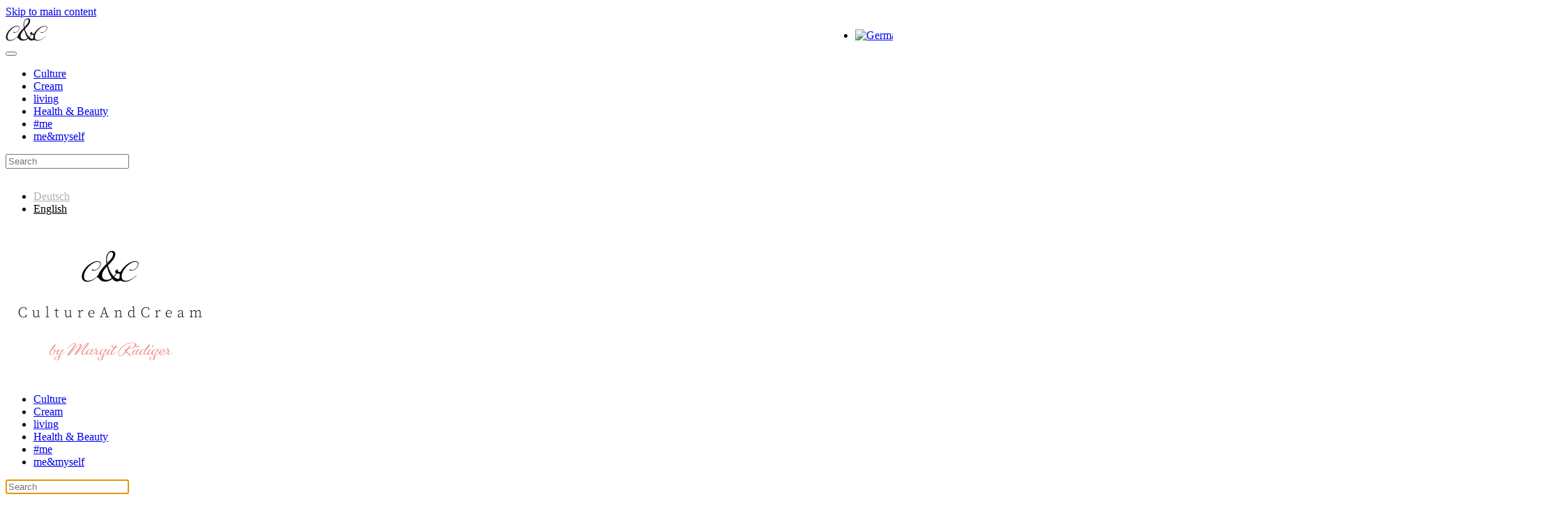

--- FILE ---
content_type: text/html; charset=UTF-8
request_url: https://www.cultureandcream.com/mindset/?lang=en
body_size: 34548
content:
<!DOCTYPE html>
<html lang="en-US" prefix="og: https://ogp.me/ns#">
    <head>
        <meta charset="UTF-8">
        <meta name="viewport" content="width=device-width, initial-scale=1">
        <link rel="icon" href="/wp-content/uploads/2022/12/cnc_favicon.png" sizes="any">
                <link rel="apple-touch-icon" href="/wp-content/uploads/2022/12/cnc_favicon.png">
                <link rel="pingback" href="https://www.cultureandcream.com/xmlrpc.php">
                <link rel="alternate" hreflang="de" href="https://www.cultureandcream.com/mindset/" />
<link rel="alternate" hreflang="en" href="https://www.cultureandcream.com/mindset/?lang=en" />
<link rel="alternate" hreflang="x-default" href="https://www.cultureandcream.com/mindset/" />

<!-- Search Engine Optimization by Rank Math - https://rankmath.com/ -->
<title>More Success In Business? Solve Your Mindset Problems! | Culture And Cream</title>
<meta name="robots" content="index, follow, max-snippet:-1, max-video-preview:-1, max-image-preview:large"/>
<link rel="canonical" href="https://www.cultureandcream.com/mindset/?lang=en" />
<meta property="og:locale" content="en_US" />
<meta property="og:type" content="article" />
<meta property="og:title" content="More Success In Business? Solve Your Mindset Problems! | Culture And Cream" />
<meta property="og:description" content="Women often impress with their outstanding performance. Nevertheless, they are still the exception in higher management positions. In the rarest of cases, this is due to their work, and they do not usually lack leadership skills. This is also confirmed by High Performance Coach &amp; Business Mentor Susanne Pillokat-Tangen. Mindset check-up. &#8220;Women rarely bang their fists on the table, and when they do, they are all too easily deterred by the headwind,&#8221; says Susanne Pillokat-Tangen, who founded and successfully runs the mentoring agency up-lift.de together with Nicole Frenken. But it does not have to remain with this behavior pattern. That can be changed, if one works on its minimum. The Expert from Lohrheim shows women, what they must change at their internal attitude and the behavior patterns, in order to become generally accepted successfully in the business. She gives five tips on how women can free themselves from their self-doubt. Mindset: One&#8217;s goals must be big Small goals have the disadvantage that they do not motivate or electrify. Unfortunately, many self-employed women set goals for life that are of little significance. But: big goals are essential for growth. These C-goals allow a person to become a new version of themselves. This is how women succeed in growing beyond their own self-doubt. In her mentoring sessions, the expert therefore shows how female entrepreneurs set big goals and sustainably break down mental barriers that hinder them in the business world and in their career. Self-doubt is alien to one&#8217;s version of the future This new ego version 2.0 has already reached the big goal with a stronger mindset. It is an important consulting resource that is tapped in the training. The future self no longer has any self-doubts and has already put them to rest. It can be asked which path it has taken to reach this goal. In the mindset training, the female entrepreneurs receive concrete instructions on how to communicate with their own version of the future. &#8220;Future Memory&#8221; is the name of this trick, which allows the self-confident ego to be interviewed about how it got to the next level in concrete terms. Focus on your own goals Don&#8217;t compare yourself to others. Many women look far too often at their competitors and hesitate too long to make a step forward. This distracts female entrepreneurs from measuring themselves against their own goals. Instead, they lose sight of them and follow the path of other women. As a result, promising projects are all too often discarded from the outset. Instead of their own innovations, they copy the brilliance of a competitor. This increases self-doubt instead of eliminating it and throwing it overboard. Eliminate inherited self-doubt through new beliefs Some of the self-doubts in a person do not come originally from that person. They have been transmitted from ancestors, and this habit kills great projects in the bud. But such self-doubts can be identified with appropriate training such as the Entrepreneur Mindset. These brake blocks are then released and replaced by…" />
<meta property="og:url" content="https://www.cultureandcream.com/mindset/?lang=en" />
<meta property="og:site_name" content="Culture And Cream" />
<meta property="article:publisher" content="https://www.facebook.com/margit.rudiger" />
<meta property="article:tag" content="Mindset" />
<meta property="article:tag" content="women" />
<meta property="article:section" content="living" />
<meta property="og:image" content="https://usercontent.one/wp/www.cultureandcream.com/wp-content/uploads/2022/12/Aufmacher-1024x576.jpg?media=1762433884" />
<meta property="og:image:secure_url" content="https://usercontent.one/wp/www.cultureandcream.com/wp-content/uploads/2022/12/Aufmacher-1024x576.jpg?media=1762433884" />
<meta property="og:image:width" content="1024" />
<meta property="og:image:height" content="576" />
<meta property="og:image:alt" content="mindset" />
<meta property="og:image:type" content="image/jpeg" />
<meta property="article:published_time" content="2023-01-28T22:00:00+01:00" />
<meta name="twitter:card" content="summary_large_image" />
<meta name="twitter:title" content="More Success In Business? Solve Your Mindset Problems! | Culture And Cream" />
<meta name="twitter:description" content="Women often impress with their outstanding performance. Nevertheless, they are still the exception in higher management positions. In the rarest of cases, this is due to their work, and they do not usually lack leadership skills. This is also confirmed by High Performance Coach &amp; Business Mentor Susanne Pillokat-Tangen. Mindset check-up. &#8220;Women rarely bang their fists on the table, and when they do, they are all too easily deterred by the headwind,&#8221; says Susanne Pillokat-Tangen, who founded and successfully runs the mentoring agency up-lift.de together with Nicole Frenken. But it does not have to remain with this behavior pattern. That can be changed, if one works on its minimum. The Expert from Lohrheim shows women, what they must change at their internal attitude and the behavior patterns, in order to become generally accepted successfully in the business. She gives five tips on how women can free themselves from their self-doubt. Mindset: One&#8217;s goals must be big Small goals have the disadvantage that they do not motivate or electrify. Unfortunately, many self-employed women set goals for life that are of little significance. But: big goals are essential for growth. These C-goals allow a person to become a new version of themselves. This is how women succeed in growing beyond their own self-doubt. In her mentoring sessions, the expert therefore shows how female entrepreneurs set big goals and sustainably break down mental barriers that hinder them in the business world and in their career. Self-doubt is alien to one&#8217;s version of the future This new ego version 2.0 has already reached the big goal with a stronger mindset. It is an important consulting resource that is tapped in the training. The future self no longer has any self-doubts and has already put them to rest. It can be asked which path it has taken to reach this goal. In the mindset training, the female entrepreneurs receive concrete instructions on how to communicate with their own version of the future. &#8220;Future Memory&#8221; is the name of this trick, which allows the self-confident ego to be interviewed about how it got to the next level in concrete terms. Focus on your own goals Don&#8217;t compare yourself to others. Many women look far too often at their competitors and hesitate too long to make a step forward. This distracts female entrepreneurs from measuring themselves against their own goals. Instead, they lose sight of them and follow the path of other women. As a result, promising projects are all too often discarded from the outset. Instead of their own innovations, they copy the brilliance of a competitor. This increases self-doubt instead of eliminating it and throwing it overboard. Eliminate inherited self-doubt through new beliefs Some of the self-doubts in a person do not come originally from that person. They have been transmitted from ancestors, and this habit kills great projects in the bud. But such self-doubts can be identified with appropriate training such as the Entrepreneur Mindset. These brake blocks are then released and replaced by…" />
<meta name="twitter:image" content="https://usercontent.one/wp/www.cultureandcream.com/wp-content/uploads/2022/12/Aufmacher-1024x576.jpg?media=1762433884" />
<meta name="twitter:label1" content="Written by" />
<meta name="twitter:data1" content="Susanne Pillokat-Tangen" />
<meta name="twitter:label2" content="Time to read" />
<meta name="twitter:data2" content="3 minutes" />
<script type="application/ld+json" class="rank-math-schema">{"@context":"https://schema.org","@graph":[{"@type":["Person","Organization"],"@id":"https://www.cultureandcream.com/?lang=en#person","name":"ad","sameAs":["https://www.facebook.com/margit.rudiger"],"logo":{"@type":"ImageObject","@id":"https://www.cultureandcream.com/?lang=en#logo","url":"https://www.cultureandcream.com/wp-content/uploads/2021/03/cultureandcream-logo.jpg","contentUrl":"https://www.cultureandcream.com/wp-content/uploads/2021/03/cultureandcream-logo.jpg","caption":"ad","inLanguage":"en-US","width":"518","height":"263"},"image":{"@type":"ImageObject","@id":"https://www.cultureandcream.com/?lang=en#logo","url":"https://www.cultureandcream.com/wp-content/uploads/2021/03/cultureandcream-logo.jpg","contentUrl":"https://www.cultureandcream.com/wp-content/uploads/2021/03/cultureandcream-logo.jpg","caption":"ad","inLanguage":"en-US","width":"518","height":"263"}},{"@type":"WebSite","@id":"https://www.cultureandcream.com/?lang=en#website","url":"https://www.cultureandcream.com/?lang=en","name":"ad","publisher":{"@id":"https://www.cultureandcream.com/?lang=en#person"},"inLanguage":"en-US"},{"@type":"ImageObject","@id":"https://www.cultureandcream.com/wp-content/uploads/2022/12/Aufmacher.jpg","url":"https://www.cultureandcream.com/wp-content/uploads/2022/12/Aufmacher.jpg","width":"2240","height":"1260","inLanguage":"en-US"},{"@type":"WebPage","@id":"https://www.cultureandcream.com/mindset/?lang=en#webpage","url":"https://www.cultureandcream.com/mindset/?lang=en","name":"More Success In Business? Solve Your Mindset Problems! | Culture And Cream","datePublished":"2023-01-28T22:00:00+01:00","dateModified":"2023-01-28T22:00:00+01:00","isPartOf":{"@id":"https://www.cultureandcream.com/?lang=en#website"},"primaryImageOfPage":{"@id":"https://www.cultureandcream.com/wp-content/uploads/2022/12/Aufmacher.jpg"},"inLanguage":"en-US"},{"@type":"Person","@id":"https://www.cultureandcream.com/author/susanne-pillokat-tangen/?lang=en","name":"Susanne Pillokat-Tangen","url":"https://www.cultureandcream.com/author/susanne-pillokat-tangen/?lang=en","image":{"@type":"ImageObject","@id":"https://secure.gravatar.com/avatar/64aaf0f31a7b75f2ae46e18c9c69ea5ac5d99ab6dd32f38c1f2640ad7454a6e7?s=96&amp;d=mm&amp;r=g","url":"https://secure.gravatar.com/avatar/64aaf0f31a7b75f2ae46e18c9c69ea5ac5d99ab6dd32f38c1f2640ad7454a6e7?s=96&amp;d=mm&amp;r=g","caption":"Susanne Pillokat-Tangen","inLanguage":"en-US"},"sameAs":["https://up-lift.de/"]},{"@type":"BlogPosting","headline":"More Success In Business? Solve Your Mindset Problems! | Culture And Cream","keywords":"mindset","datePublished":"2023-01-28T22:00:00+01:00","dateModified":"2023-01-28T22:00:00+01:00","author":{"@id":"https://www.cultureandcream.com/author/susanne-pillokat-tangen/?lang=en","name":"Susanne Pillokat-Tangen"},"publisher":{"@id":"https://www.cultureandcream.com/?lang=en#person"},"description":"Mindset check-up. \"Women rarely bang their fists on the table, and when they do, they are all too easily deterred by the headwind,\" says Susanne Pillokat-Tangen, who founded and successfully runs the mentoring agency up-lift.de together with Nicole Frenken. But it does not have to remain with this behavior pattern. That can be changed, if one works on its minimum. ","name":"More Success In Business? Solve Your Mindset Problems! | Culture And Cream","@id":"https://www.cultureandcream.com/mindset/?lang=en#richSnippet","isPartOf":{"@id":"https://www.cultureandcream.com/mindset/?lang=en#webpage"},"image":{"@id":"https://www.cultureandcream.com/wp-content/uploads/2022/12/Aufmacher.jpg"},"inLanguage":"en-US","mainEntityOfPage":{"@id":"https://www.cultureandcream.com/mindset/?lang=en#webpage"}}]}</script>
<!-- /Rank Math WordPress SEO plugin -->

<link rel='dns-prefetch' href='//assets.pinterest.com' />
<link rel='dns-prefetch' href='//www.googletagmanager.com' />
<link rel='dns-prefetch' href='//use.fontawesome.com' />
<link rel="alternate" type="application/rss+xml" title="Culture And Cream &raquo; Feed" href="https://www.cultureandcream.com/feed/?lang=en" />
<link rel="alternate" type="application/rss+xml" title="Culture And Cream &raquo; Comments Feed" href="https://www.cultureandcream.com/comments/feed/?lang=en" />
<script id="wpp-js" src="https://usercontent.one/wp/www.cultureandcream.com/wp-content/plugins/wordpress-popular-posts/assets/js/wpp.js?ver=7.3.6&media=1762433884" data-sampling="0" data-sampling-rate="100" data-api-url="https://www.cultureandcream.com/wp-json/wordpress-popular-posts" data-post-id="14993" data-token="75ec3677b6" data-lang="0" data-debug="1"></script>
<link rel="alternate" type="application/rss+xml" title="Culture And Cream &raquo; More Success In Business? Solve Your Mindset Problems! Comments Feed" href="https://www.cultureandcream.com/mindset/feed/?lang=en" />
<script>
window._wpemojiSettings = {"baseUrl":"https:\/\/s.w.org\/images\/core\/emoji\/16.0.1\/72x72\/","ext":".png","svgUrl":"https:\/\/s.w.org\/images\/core\/emoji\/16.0.1\/svg\/","svgExt":".svg","source":{"wpemoji":"https:\/\/www.cultureandcream.com\/wp-includes\/js\/wp-emoji.js?ver=ea48e971ba951f0878362405c5d4f602","twemoji":"https:\/\/www.cultureandcream.com\/wp-includes\/js\/twemoji.js?ver=ea48e971ba951f0878362405c5d4f602"}};
/**
 * @output wp-includes/js/wp-emoji-loader.js
 */

/**
 * Emoji Settings as exported in PHP via _print_emoji_detection_script().
 * @typedef WPEmojiSettings
 * @type {object}
 * @property {?object} source
 * @property {?string} source.concatemoji
 * @property {?string} source.twemoji
 * @property {?string} source.wpemoji
 * @property {?boolean} DOMReady
 * @property {?Function} readyCallback
 */

/**
 * Support tests.
 * @typedef SupportTests
 * @type {object}
 * @property {?boolean} flag
 * @property {?boolean} emoji
 */

/**
 * IIFE to detect emoji support and load Twemoji if needed.
 *
 * @param {Window} window
 * @param {Document} document
 * @param {WPEmojiSettings} settings
 */
( function wpEmojiLoader( window, document, settings ) {
	if ( typeof Promise === 'undefined' ) {
		return;
	}

	var sessionStorageKey = 'wpEmojiSettingsSupports';
	var tests = [ 'flag', 'emoji' ];

	/**
	 * Checks whether the browser supports offloading to a Worker.
	 *
	 * @since 6.3.0
	 *
	 * @private
	 *
	 * @returns {boolean}
	 */
	function supportsWorkerOffloading() {
		return (
			typeof Worker !== 'undefined' &&
			typeof OffscreenCanvas !== 'undefined' &&
			typeof URL !== 'undefined' &&
			URL.createObjectURL &&
			typeof Blob !== 'undefined'
		);
	}

	/**
	 * @typedef SessionSupportTests
	 * @type {object}
	 * @property {number} timestamp
	 * @property {SupportTests} supportTests
	 */

	/**
	 * Get support tests from session.
	 *
	 * @since 6.3.0
	 *
	 * @private
	 *
	 * @returns {?SupportTests} Support tests, or null if not set or older than 1 week.
	 */
	function getSessionSupportTests() {
		try {
			/** @type {SessionSupportTests} */
			var item = JSON.parse(
				sessionStorage.getItem( sessionStorageKey )
			);
			if (
				typeof item === 'object' &&
				typeof item.timestamp === 'number' &&
				new Date().valueOf() < item.timestamp + 604800 && // Note: Number is a week in seconds.
				typeof item.supportTests === 'object'
			) {
				return item.supportTests;
			}
		} catch ( e ) {}
		return null;
	}

	/**
	 * Persist the supports in session storage.
	 *
	 * @since 6.3.0
	 *
	 * @private
	 *
	 * @param {SupportTests} supportTests Support tests.
	 */
	function setSessionSupportTests( supportTests ) {
		try {
			/** @type {SessionSupportTests} */
			var item = {
				supportTests: supportTests,
				timestamp: new Date().valueOf()
			};

			sessionStorage.setItem(
				sessionStorageKey,
				JSON.stringify( item )
			);
		} catch ( e ) {}
	}

	/**
	 * Checks if two sets of Emoji characters render the same visually.
	 *
	 * This is used to determine if the browser is rendering an emoji with multiple data points
	 * correctly. set1 is the emoji in the correct form, using a zero-width joiner. set2 is the emoji
	 * in the incorrect form, using a zero-width space. If the two sets render the same, then the browser
	 * does not support the emoji correctly.
	 *
	 * This function may be serialized to run in a Worker. Therefore, it cannot refer to variables from the containing
	 * scope. Everything must be passed by parameters.
	 *
	 * @since 4.9.0
	 *
	 * @private
	 *
	 * @param {CanvasRenderingContext2D} context 2D Context.
	 * @param {string} set1 Set of Emoji to test.
	 * @param {string} set2 Set of Emoji to test.
	 *
	 * @return {boolean} True if the two sets render the same.
	 */
	function emojiSetsRenderIdentically( context, set1, set2 ) {
		// Cleanup from previous test.
		context.clearRect( 0, 0, context.canvas.width, context.canvas.height );
		context.fillText( set1, 0, 0 );
		var rendered1 = new Uint32Array(
			context.getImageData(
				0,
				0,
				context.canvas.width,
				context.canvas.height
			).data
		);

		// Cleanup from previous test.
		context.clearRect( 0, 0, context.canvas.width, context.canvas.height );
		context.fillText( set2, 0, 0 );
		var rendered2 = new Uint32Array(
			context.getImageData(
				0,
				0,
				context.canvas.width,
				context.canvas.height
			).data
		);

		return rendered1.every( function ( rendered2Data, index ) {
			return rendered2Data === rendered2[ index ];
		} );
	}

	/**
	 * Checks if the center point of a single emoji is empty.
	 *
	 * This is used to determine if the browser is rendering an emoji with a single data point
	 * correctly. The center point of an incorrectly rendered emoji will be empty. A correctly
	 * rendered emoji will have a non-zero value at the center point.
	 *
	 * This function may be serialized to run in a Worker. Therefore, it cannot refer to variables from the containing
	 * scope. Everything must be passed by parameters.
	 *
	 * @since 6.8.2
	 *
	 * @private
	 *
	 * @param {CanvasRenderingContext2D} context 2D Context.
	 * @param {string} emoji Emoji to test.
	 *
	 * @return {boolean} True if the center point is empty.
	 */
	function emojiRendersEmptyCenterPoint( context, emoji ) {
		// Cleanup from previous test.
		context.clearRect( 0, 0, context.canvas.width, context.canvas.height );
		context.fillText( emoji, 0, 0 );

		// Test if the center point (16, 16) is empty (0,0,0,0).
		var centerPoint = context.getImageData(16, 16, 1, 1);
		for ( var i = 0; i < centerPoint.data.length; i++ ) {
			if ( centerPoint.data[ i ] !== 0 ) {
				// Stop checking the moment it's known not to be empty.
				return false;
			}
		}

		return true;
	}

	/**
	 * Determines if the browser properly renders Emoji that Twemoji can supplement.
	 *
	 * This function may be serialized to run in a Worker. Therefore, it cannot refer to variables from the containing
	 * scope. Everything must be passed by parameters.
	 *
	 * @since 4.2.0
	 *
	 * @private
	 *
	 * @param {CanvasRenderingContext2D} context 2D Context.
	 * @param {string} type Whether to test for support of "flag" or "emoji".
	 * @param {Function} emojiSetsRenderIdentically Reference to emojiSetsRenderIdentically function, needed due to minification.
	 * @param {Function} emojiRendersEmptyCenterPoint Reference to emojiRendersEmptyCenterPoint function, needed due to minification.
	 *
	 * @return {boolean} True if the browser can render emoji, false if it cannot.
	 */
	function browserSupportsEmoji( context, type, emojiSetsRenderIdentically, emojiRendersEmptyCenterPoint ) {
		var isIdentical;

		switch ( type ) {
			case 'flag':
				/*
				 * Test for Transgender flag compatibility. Added in Unicode 13.
				 *
				 * To test for support, we try to render it, and compare the rendering to how it would look if
				 * the browser doesn't render it correctly (white flag emoji + transgender symbol).
				 */
				isIdentical = emojiSetsRenderIdentically(
					context,
					'\uD83C\uDFF3\uFE0F\u200D\u26A7\uFE0F', // as a zero-width joiner sequence
					'\uD83C\uDFF3\uFE0F\u200B\u26A7\uFE0F' // separated by a zero-width space
				);

				if ( isIdentical ) {
					return false;
				}

				/*
				 * Test for Sark flag compatibility. This is the least supported of the letter locale flags,
				 * so gives us an easy test for full support.
				 *
				 * To test for support, we try to render it, and compare the rendering to how it would look if
				 * the browser doesn't render it correctly ([C] + [Q]).
				 */
				isIdentical = emojiSetsRenderIdentically(
					context,
					'\uD83C\uDDE8\uD83C\uDDF6', // as the sequence of two code points
					'\uD83C\uDDE8\u200B\uD83C\uDDF6' // as the two code points separated by a zero-width space
				);

				if ( isIdentical ) {
					return false;
				}

				/*
				 * Test for English flag compatibility. England is a country in the United Kingdom, it
				 * does not have a two letter locale code but rather a five letter sub-division code.
				 *
				 * To test for support, we try to render it, and compare the rendering to how it would look if
				 * the browser doesn't render it correctly (black flag emoji + [G] + [B] + [E] + [N] + [G]).
				 */
				isIdentical = emojiSetsRenderIdentically(
					context,
					// as the flag sequence
					'\uD83C\uDFF4\uDB40\uDC67\uDB40\uDC62\uDB40\uDC65\uDB40\uDC6E\uDB40\uDC67\uDB40\uDC7F',
					// with each code point separated by a zero-width space
					'\uD83C\uDFF4\u200B\uDB40\uDC67\u200B\uDB40\uDC62\u200B\uDB40\uDC65\u200B\uDB40\uDC6E\u200B\uDB40\uDC67\u200B\uDB40\uDC7F'
				);

				return ! isIdentical;
			case 'emoji':
				/*
				 * Does Emoji 16.0 cause the browser to go splat?
				 *
				 * To test for Emoji 16.0 support, try to render a new emoji: Splatter.
				 *
				 * The splatter emoji is a single code point emoji. Testing for browser support
				 * required testing the center point of the emoji to see if it is empty.
				 *
				 * 0xD83E 0xDEDF (\uD83E\uDEDF) == 🫟 Splatter.
				 *
				 * When updating this test, please ensure that the emoji is either a single code point
				 * or switch to using the emojiSetsRenderIdentically function and testing with a zero-width
				 * joiner vs a zero-width space.
				 */
				var notSupported = emojiRendersEmptyCenterPoint( context, '\uD83E\uDEDF' );
				return ! notSupported;
		}

		return false;
	}

	/**
	 * Checks emoji support tests.
	 *
	 * This function may be serialized to run in a Worker. Therefore, it cannot refer to variables from the containing
	 * scope. Everything must be passed by parameters.
	 *
	 * @since 6.3.0
	 *
	 * @private
	 *
	 * @param {string[]} tests Tests.
	 * @param {Function} browserSupportsEmoji Reference to browserSupportsEmoji function, needed due to minification.
	 * @param {Function} emojiSetsRenderIdentically Reference to emojiSetsRenderIdentically function, needed due to minification.
	 * @param {Function} emojiRendersEmptyCenterPoint Reference to emojiRendersEmptyCenterPoint function, needed due to minification.
	 *
	 * @return {SupportTests} Support tests.
	 */
	function testEmojiSupports( tests, browserSupportsEmoji, emojiSetsRenderIdentically, emojiRendersEmptyCenterPoint ) {
		var canvas;
		if (
			typeof WorkerGlobalScope !== 'undefined' &&
			self instanceof WorkerGlobalScope
		) {
			canvas = new OffscreenCanvas( 300, 150 ); // Dimensions are default for HTMLCanvasElement.
		} else {
			canvas = document.createElement( 'canvas' );
		}

		var context = canvas.getContext( '2d', { willReadFrequently: true } );

		/*
		 * Chrome on OS X added native emoji rendering in M41. Unfortunately,
		 * it doesn't work when the font is bolder than 500 weight. So, we
		 * check for bold rendering support to avoid invisible emoji in Chrome.
		 */
		context.textBaseline = 'top';
		context.font = '600 32px Arial';

		var supports = {};
		tests.forEach( function ( test ) {
			supports[ test ] = browserSupportsEmoji( context, test, emojiSetsRenderIdentically, emojiRendersEmptyCenterPoint );
		} );
		return supports;
	}

	/**
	 * Adds a script to the head of the document.
	 *
	 * @ignore
	 *
	 * @since 4.2.0
	 *
	 * @param {string} src The url where the script is located.
	 *
	 * @return {void}
	 */
	function addScript( src ) {
		var script = document.createElement( 'script' );
		script.src = src;
		script.defer = true;
		document.head.appendChild( script );
	}

	settings.supports = {
		everything: true,
		everythingExceptFlag: true
	};

	// Create a promise for DOMContentLoaded since the worker logic may finish after the event has fired.
	var domReadyPromise = new Promise( function ( resolve ) {
		document.addEventListener( 'DOMContentLoaded', resolve, {
			once: true
		} );
	} );

	// Obtain the emoji support from the browser, asynchronously when possible.
	new Promise( function ( resolve ) {
		var supportTests = getSessionSupportTests();
		if ( supportTests ) {
			resolve( supportTests );
			return;
		}

		if ( supportsWorkerOffloading() ) {
			try {
				// Note that the functions are being passed as arguments due to minification.
				var workerScript =
					'postMessage(' +
					testEmojiSupports.toString() +
					'(' +
					[
						JSON.stringify( tests ),
						browserSupportsEmoji.toString(),
						emojiSetsRenderIdentically.toString(),
						emojiRendersEmptyCenterPoint.toString()
					].join( ',' ) +
					'));';
				var blob = new Blob( [ workerScript ], {
					type: 'text/javascript'
				} );
				var worker = new Worker( URL.createObjectURL( blob ), { name: 'wpTestEmojiSupports' } );
				worker.onmessage = function ( event ) {
					supportTests = event.data;
					setSessionSupportTests( supportTests );
					worker.terminate();
					resolve( supportTests );
				};
				return;
			} catch ( e ) {}
		}

		supportTests = testEmojiSupports( tests, browserSupportsEmoji, emojiSetsRenderIdentically, emojiRendersEmptyCenterPoint );
		setSessionSupportTests( supportTests );
		resolve( supportTests );
	} )
		// Once the browser emoji support has been obtained from the session, finalize the settings.
		.then( function ( supportTests ) {
			/*
			 * Tests the browser support for flag emojis and other emojis, and adjusts the
			 * support settings accordingly.
			 */
			for ( var test in supportTests ) {
				settings.supports[ test ] = supportTests[ test ];

				settings.supports.everything =
					settings.supports.everything && settings.supports[ test ];

				if ( 'flag' !== test ) {
					settings.supports.everythingExceptFlag =
						settings.supports.everythingExceptFlag &&
						settings.supports[ test ];
				}
			}

			settings.supports.everythingExceptFlag =
				settings.supports.everythingExceptFlag &&
				! settings.supports.flag;

			// Sets DOMReady to false and assigns a ready function to settings.
			settings.DOMReady = false;
			settings.readyCallback = function () {
				settings.DOMReady = true;
			};
		} )
		.then( function () {
			return domReadyPromise;
		} )
		.then( function () {
			// When the browser can not render everything we need to load a polyfill.
			if ( ! settings.supports.everything ) {
				settings.readyCallback();

				var src = settings.source || {};

				if ( src.concatemoji ) {
					addScript( src.concatemoji );
				} else if ( src.wpemoji && src.twemoji ) {
					addScript( src.twemoji );
					addScript( src.wpemoji );
				}
			}
		} );
} )( window, document, window._wpemojiSettings );
</script>
<style id='wp-emoji-styles-inline-css'>

	img.wp-smiley, img.emoji {
		display: inline !important;
		border: none !important;
		box-shadow: none !important;
		height: 1em !important;
		width: 1em !important;
		margin: 0 0.07em !important;
		vertical-align: -0.1em !important;
		background: none !important;
		padding: 0 !important;
	}
</style>
<link rel='stylesheet' id='wp-block-library-css' href='https://www.cultureandcream.com/wp-includes/css/dist/block-library/style.css?ver=ea48e971ba951f0878362405c5d4f602' media='all' />
<style id='classic-theme-styles-inline-css'>
/**
 * These rules are needed for backwards compatibility.
 * They should match the button element rules in the base theme.json file.
 */
.wp-block-button__link {
	color: #ffffff;
	background-color: #32373c;
	border-radius: 9999px; /* 100% causes an oval, but any explicit but really high value retains the pill shape. */

	/* This needs a low specificity so it won't override the rules from the button element if defined in theme.json. */
	box-shadow: none;
	text-decoration: none;

	/* The extra 2px are added to size solids the same as the outline versions.*/
	padding: calc(0.667em + 2px) calc(1.333em + 2px);

	font-size: 1.125em;
}

.wp-block-file__button {
	background: #32373c;
	color: #ffffff;
	text-decoration: none;
}

</style>
<link rel='stylesheet' id='coblocks-frontend-css' href='https://usercontent.one/wp/www.cultureandcream.com/wp-content/plugins/coblocks/dist/style-coblocks-1.css?ver=3.1.16&media=1762433884' media='all' />
<link rel='stylesheet' id='coblocks-extensions-css' href='https://usercontent.one/wp/www.cultureandcream.com/wp-content/plugins/coblocks/dist/style-coblocks-extensions.css?ver=3.1.16&media=1762433884' media='all' />
<link rel='stylesheet' id='coblocks-animation-css' href='https://usercontent.one/wp/www.cultureandcream.com/wp-content/plugins/coblocks/dist/style-coblocks-animation.css?media=1762433884?ver=2677611078ee87eb3b1c' media='all' />
<style id='global-styles-inline-css'>
:root{--wp--preset--aspect-ratio--square: 1;--wp--preset--aspect-ratio--4-3: 4/3;--wp--preset--aspect-ratio--3-4: 3/4;--wp--preset--aspect-ratio--3-2: 3/2;--wp--preset--aspect-ratio--2-3: 2/3;--wp--preset--aspect-ratio--16-9: 16/9;--wp--preset--aspect-ratio--9-16: 9/16;--wp--preset--color--black: #000000;--wp--preset--color--cyan-bluish-gray: #abb8c3;--wp--preset--color--white: #ffffff;--wp--preset--color--pale-pink: #f78da7;--wp--preset--color--vivid-red: #cf2e2e;--wp--preset--color--luminous-vivid-orange: #ff6900;--wp--preset--color--luminous-vivid-amber: #fcb900;--wp--preset--color--light-green-cyan: #7bdcb5;--wp--preset--color--vivid-green-cyan: #00d084;--wp--preset--color--pale-cyan-blue: #8ed1fc;--wp--preset--color--vivid-cyan-blue: #0693e3;--wp--preset--color--vivid-purple: #9b51e0;--wp--preset--gradient--vivid-cyan-blue-to-vivid-purple: linear-gradient(135deg,rgba(6,147,227,1) 0%,rgb(155,81,224) 100%);--wp--preset--gradient--light-green-cyan-to-vivid-green-cyan: linear-gradient(135deg,rgb(122,220,180) 0%,rgb(0,208,130) 100%);--wp--preset--gradient--luminous-vivid-amber-to-luminous-vivid-orange: linear-gradient(135deg,rgba(252,185,0,1) 0%,rgba(255,105,0,1) 100%);--wp--preset--gradient--luminous-vivid-orange-to-vivid-red: linear-gradient(135deg,rgba(255,105,0,1) 0%,rgb(207,46,46) 100%);--wp--preset--gradient--very-light-gray-to-cyan-bluish-gray: linear-gradient(135deg,rgb(238,238,238) 0%,rgb(169,184,195) 100%);--wp--preset--gradient--cool-to-warm-spectrum: linear-gradient(135deg,rgb(74,234,220) 0%,rgb(151,120,209) 20%,rgb(207,42,186) 40%,rgb(238,44,130) 60%,rgb(251,105,98) 80%,rgb(254,248,76) 100%);--wp--preset--gradient--blush-light-purple: linear-gradient(135deg,rgb(255,206,236) 0%,rgb(152,150,240) 100%);--wp--preset--gradient--blush-bordeaux: linear-gradient(135deg,rgb(254,205,165) 0%,rgb(254,45,45) 50%,rgb(107,0,62) 100%);--wp--preset--gradient--luminous-dusk: linear-gradient(135deg,rgb(255,203,112) 0%,rgb(199,81,192) 50%,rgb(65,88,208) 100%);--wp--preset--gradient--pale-ocean: linear-gradient(135deg,rgb(255,245,203) 0%,rgb(182,227,212) 50%,rgb(51,167,181) 100%);--wp--preset--gradient--electric-grass: linear-gradient(135deg,rgb(202,248,128) 0%,rgb(113,206,126) 100%);--wp--preset--gradient--midnight: linear-gradient(135deg,rgb(2,3,129) 0%,rgb(40,116,252) 100%);--wp--preset--font-size--small: 13px;--wp--preset--font-size--medium: 20px;--wp--preset--font-size--large: 36px;--wp--preset--font-size--x-large: 42px;--wp--preset--spacing--20: 0.44rem;--wp--preset--spacing--30: 0.67rem;--wp--preset--spacing--40: 1rem;--wp--preset--spacing--50: 1.5rem;--wp--preset--spacing--60: 2.25rem;--wp--preset--spacing--70: 3.38rem;--wp--preset--spacing--80: 5.06rem;--wp--preset--shadow--natural: 6px 6px 9px rgba(0, 0, 0, 0.2);--wp--preset--shadow--deep: 12px 12px 50px rgba(0, 0, 0, 0.4);--wp--preset--shadow--sharp: 6px 6px 0px rgba(0, 0, 0, 0.2);--wp--preset--shadow--outlined: 6px 6px 0px -3px rgba(255, 255, 255, 1), 6px 6px rgba(0, 0, 0, 1);--wp--preset--shadow--crisp: 6px 6px 0px rgba(0, 0, 0, 1);}:where(.is-layout-flex){gap: 0.5em;}:where(.is-layout-grid){gap: 0.5em;}body .is-layout-flex{display: flex;}.is-layout-flex{flex-wrap: wrap;align-items: center;}.is-layout-flex > :is(*, div){margin: 0;}body .is-layout-grid{display: grid;}.is-layout-grid > :is(*, div){margin: 0;}:where(.wp-block-columns.is-layout-flex){gap: 2em;}:where(.wp-block-columns.is-layout-grid){gap: 2em;}:where(.wp-block-post-template.is-layout-flex){gap: 1.25em;}:where(.wp-block-post-template.is-layout-grid){gap: 1.25em;}.has-black-color{color: var(--wp--preset--color--black) !important;}.has-cyan-bluish-gray-color{color: var(--wp--preset--color--cyan-bluish-gray) !important;}.has-white-color{color: var(--wp--preset--color--white) !important;}.has-pale-pink-color{color: var(--wp--preset--color--pale-pink) !important;}.has-vivid-red-color{color: var(--wp--preset--color--vivid-red) !important;}.has-luminous-vivid-orange-color{color: var(--wp--preset--color--luminous-vivid-orange) !important;}.has-luminous-vivid-amber-color{color: var(--wp--preset--color--luminous-vivid-amber) !important;}.has-light-green-cyan-color{color: var(--wp--preset--color--light-green-cyan) !important;}.has-vivid-green-cyan-color{color: var(--wp--preset--color--vivid-green-cyan) !important;}.has-pale-cyan-blue-color{color: var(--wp--preset--color--pale-cyan-blue) !important;}.has-vivid-cyan-blue-color{color: var(--wp--preset--color--vivid-cyan-blue) !important;}.has-vivid-purple-color{color: var(--wp--preset--color--vivid-purple) !important;}.has-black-background-color{background-color: var(--wp--preset--color--black) !important;}.has-cyan-bluish-gray-background-color{background-color: var(--wp--preset--color--cyan-bluish-gray) !important;}.has-white-background-color{background-color: var(--wp--preset--color--white) !important;}.has-pale-pink-background-color{background-color: var(--wp--preset--color--pale-pink) !important;}.has-vivid-red-background-color{background-color: var(--wp--preset--color--vivid-red) !important;}.has-luminous-vivid-orange-background-color{background-color: var(--wp--preset--color--luminous-vivid-orange) !important;}.has-luminous-vivid-amber-background-color{background-color: var(--wp--preset--color--luminous-vivid-amber) !important;}.has-light-green-cyan-background-color{background-color: var(--wp--preset--color--light-green-cyan) !important;}.has-vivid-green-cyan-background-color{background-color: var(--wp--preset--color--vivid-green-cyan) !important;}.has-pale-cyan-blue-background-color{background-color: var(--wp--preset--color--pale-cyan-blue) !important;}.has-vivid-cyan-blue-background-color{background-color: var(--wp--preset--color--vivid-cyan-blue) !important;}.has-vivid-purple-background-color{background-color: var(--wp--preset--color--vivid-purple) !important;}.has-black-border-color{border-color: var(--wp--preset--color--black) !important;}.has-cyan-bluish-gray-border-color{border-color: var(--wp--preset--color--cyan-bluish-gray) !important;}.has-white-border-color{border-color: var(--wp--preset--color--white) !important;}.has-pale-pink-border-color{border-color: var(--wp--preset--color--pale-pink) !important;}.has-vivid-red-border-color{border-color: var(--wp--preset--color--vivid-red) !important;}.has-luminous-vivid-orange-border-color{border-color: var(--wp--preset--color--luminous-vivid-orange) !important;}.has-luminous-vivid-amber-border-color{border-color: var(--wp--preset--color--luminous-vivid-amber) !important;}.has-light-green-cyan-border-color{border-color: var(--wp--preset--color--light-green-cyan) !important;}.has-vivid-green-cyan-border-color{border-color: var(--wp--preset--color--vivid-green-cyan) !important;}.has-pale-cyan-blue-border-color{border-color: var(--wp--preset--color--pale-cyan-blue) !important;}.has-vivid-cyan-blue-border-color{border-color: var(--wp--preset--color--vivid-cyan-blue) !important;}.has-vivid-purple-border-color{border-color: var(--wp--preset--color--vivid-purple) !important;}.has-vivid-cyan-blue-to-vivid-purple-gradient-background{background: var(--wp--preset--gradient--vivid-cyan-blue-to-vivid-purple) !important;}.has-light-green-cyan-to-vivid-green-cyan-gradient-background{background: var(--wp--preset--gradient--light-green-cyan-to-vivid-green-cyan) !important;}.has-luminous-vivid-amber-to-luminous-vivid-orange-gradient-background{background: var(--wp--preset--gradient--luminous-vivid-amber-to-luminous-vivid-orange) !important;}.has-luminous-vivid-orange-to-vivid-red-gradient-background{background: var(--wp--preset--gradient--luminous-vivid-orange-to-vivid-red) !important;}.has-very-light-gray-to-cyan-bluish-gray-gradient-background{background: var(--wp--preset--gradient--very-light-gray-to-cyan-bluish-gray) !important;}.has-cool-to-warm-spectrum-gradient-background{background: var(--wp--preset--gradient--cool-to-warm-spectrum) !important;}.has-blush-light-purple-gradient-background{background: var(--wp--preset--gradient--blush-light-purple) !important;}.has-blush-bordeaux-gradient-background{background: var(--wp--preset--gradient--blush-bordeaux) !important;}.has-luminous-dusk-gradient-background{background: var(--wp--preset--gradient--luminous-dusk) !important;}.has-pale-ocean-gradient-background{background: var(--wp--preset--gradient--pale-ocean) !important;}.has-electric-grass-gradient-background{background: var(--wp--preset--gradient--electric-grass) !important;}.has-midnight-gradient-background{background: var(--wp--preset--gradient--midnight) !important;}.has-small-font-size{font-size: var(--wp--preset--font-size--small) !important;}.has-medium-font-size{font-size: var(--wp--preset--font-size--medium) !important;}.has-large-font-size{font-size: var(--wp--preset--font-size--large) !important;}.has-x-large-font-size{font-size: var(--wp--preset--font-size--x-large) !important;}
:where(.wp-block-post-template.is-layout-flex){gap: 1.25em;}:where(.wp-block-post-template.is-layout-grid){gap: 1.25em;}
:where(.wp-block-columns.is-layout-flex){gap: 2em;}:where(.wp-block-columns.is-layout-grid){gap: 2em;}
:root :where(.wp-block-pullquote){font-size: 1.5em;line-height: 1.6;}
</style>
<link rel='stylesheet' id='contact-form-7-css' href='https://usercontent.one/wp/www.cultureandcream.com/wp-content/plugins/contact-form-7/includes/css/styles.css?ver=6.1.3&media=1762433884' media='all' />
<link rel='stylesheet' id='wpa-css-css' href='https://usercontent.one/wp/www.cultureandcream.com/wp-content/plugins/honeypot/includes/css/wpa.css?ver=2.3.04&media=1762433884' media='all' />
<link rel='stylesheet' id='tp_twitter_plugin_css-css' href='https://usercontent.one/wp/www.cultureandcream.com/wp-content/plugins/recent-tweets-widget/tp_twitter_plugin.css?ver=1.0&media=1762433884' media='screen' />
<link rel='stylesheet' id='wpml-legacy-horizontal-list-0-css' href='https://usercontent.one/wp/www.cultureandcream.com/wp-content/plugins/sitepress-multilingual-cms/templates/language-switchers/legacy-list-horizontal/style.min.css?media=1762433884?ver=1' media='all' />
<style id='wpml-legacy-horizontal-list-0-inline-css'>
.wpml-ls-sidebars-toolbar-right a, .wpml-ls-sidebars-toolbar-right .wpml-ls-sub-menu a, .wpml-ls-sidebars-toolbar-right .wpml-ls-sub-menu a:link, .wpml-ls-sidebars-toolbar-right li:not(.wpml-ls-current-language) .wpml-ls-link, .wpml-ls-sidebars-toolbar-right li:not(.wpml-ls-current-language) .wpml-ls-link:link {color:#b2b2b2;}.wpml-ls-sidebars-toolbar-right .wpml-ls-current-language > a {color:#020202;}
.wpml-ls-statics-footer a, .wpml-ls-statics-footer .wpml-ls-sub-menu a, .wpml-ls-statics-footer .wpml-ls-sub-menu a:link, .wpml-ls-statics-footer li:not(.wpml-ls-current-language) .wpml-ls-link, .wpml-ls-statics-footer li:not(.wpml-ls-current-language) .wpml-ls-link:link {color:#444444;background-color:#ffffff;}.wpml-ls-statics-footer .wpml-ls-sub-menu a:hover,.wpml-ls-statics-footer .wpml-ls-sub-menu a:focus, .wpml-ls-statics-footer .wpml-ls-sub-menu a:link:hover, .wpml-ls-statics-footer .wpml-ls-sub-menu a:link:focus {color:#000000;background-color:#eeeeee;}.wpml-ls-statics-footer .wpml-ls-current-language > a {color:#444444;background-color:#ffffff;}.wpml-ls-statics-footer .wpml-ls-current-language:hover>a, .wpml-ls-statics-footer .wpml-ls-current-language>a:focus {color:#000000;background-color:#eeeeee;}
</style>
<link rel='stylesheet' id='wpml-legacy-post-translations-0-css' href='https://usercontent.one/wp/www.cultureandcream.com/wp-content/plugins/sitepress-multilingual-cms/templates/language-switchers/legacy-post-translations/style.min.css?media=1762433884?ver=1' media='all' />
<link rel='stylesheet' id='cmplz-general-css' href='https://usercontent.one/wp/www.cultureandcream.com/wp-content/plugins/complianz-gdpr/assets/css/cookieblocker.css?media=1762433884?ver=1764800875' media='all' />
<link rel='stylesheet' id='wp-components-css' href='https://www.cultureandcream.com/wp-includes/css/dist/components/style.css?ver=ea48e971ba951f0878362405c5d4f602' media='all' />
<link rel='stylesheet' id='godaddy-styles-css' href='https://usercontent.one/wp/www.cultureandcream.com/wp-content/plugins/coblocks/includes/Dependencies/GoDaddy/Styles/build/latest.css?ver=2.0.2&media=1762433884' media='all' />
<link rel='stylesheet' id='wordpress-popular-posts-css-css' href='https://usercontent.one/wp/www.cultureandcream.com/wp-content/plugins/wordpress-popular-posts/assets/css/wpp.css?ver=7.3.6&media=1762433884' media='all' />
<link rel='stylesheet' id='bfa-font-awesome-css' href='https://use.fontawesome.com/releases/v5.15.4/css/all.css?ver=2.0.3' media='all' />
<link rel='stylesheet' id='bfa-font-awesome-v4-shim-css' href='https://use.fontawesome.com/releases/v5.15.4/css/v4-shims.css?ver=2.0.3' media='all' />
<style id='bfa-font-awesome-v4-shim-inline-css'>

			@font-face {
				font-family: 'FontAwesome';
				src: url('https://use.fontawesome.com/releases/v5.15.4/webfonts/fa-brands-400.eot'),
				url('https://use.fontawesome.com/releases/v5.15.4/webfonts/fa-brands-400.eot?#iefix') format('embedded-opentype'),
				url('https://use.fontawesome.com/releases/v5.15.4/webfonts/fa-brands-400.woff2') format('woff2'),
				url('https://use.fontawesome.com/releases/v5.15.4/webfonts/fa-brands-400.woff') format('woff'),
				url('https://use.fontawesome.com/releases/v5.15.4/webfonts/fa-brands-400.ttf') format('truetype'),
				url('https://use.fontawesome.com/releases/v5.15.4/webfonts/fa-brands-400.svg#fontawesome') format('svg');
			}

			@font-face {
				font-family: 'FontAwesome';
				src: url('https://use.fontawesome.com/releases/v5.15.4/webfonts/fa-solid-900.eot'),
				url('https://use.fontawesome.com/releases/v5.15.4/webfonts/fa-solid-900.eot?#iefix') format('embedded-opentype'),
				url('https://use.fontawesome.com/releases/v5.15.4/webfonts/fa-solid-900.woff2') format('woff2'),
				url('https://use.fontawesome.com/releases/v5.15.4/webfonts/fa-solid-900.woff') format('woff'),
				url('https://use.fontawesome.com/releases/v5.15.4/webfonts/fa-solid-900.ttf') format('truetype'),
				url('https://use.fontawesome.com/releases/v5.15.4/webfonts/fa-solid-900.svg#fontawesome') format('svg');
			}

			@font-face {
				font-family: 'FontAwesome';
				src: url('https://use.fontawesome.com/releases/v5.15.4/webfonts/fa-regular-400.eot'),
				url('https://use.fontawesome.com/releases/v5.15.4/webfonts/fa-regular-400.eot?#iefix') format('embedded-opentype'),
				url('https://use.fontawesome.com/releases/v5.15.4/webfonts/fa-regular-400.woff2') format('woff2'),
				url('https://use.fontawesome.com/releases/v5.15.4/webfonts/fa-regular-400.woff') format('woff'),
				url('https://use.fontawesome.com/releases/v5.15.4/webfonts/fa-regular-400.ttf') format('truetype'),
				url('https://use.fontawesome.com/releases/v5.15.4/webfonts/fa-regular-400.svg#fontawesome') format('svg');
				unicode-range: U+F004-F005,U+F007,U+F017,U+F022,U+F024,U+F02E,U+F03E,U+F044,U+F057-F059,U+F06E,U+F070,U+F075,U+F07B-F07C,U+F080,U+F086,U+F089,U+F094,U+F09D,U+F0A0,U+F0A4-F0A7,U+F0C5,U+F0C7-F0C8,U+F0E0,U+F0EB,U+F0F3,U+F0F8,U+F0FE,U+F111,U+F118-F11A,U+F11C,U+F133,U+F144,U+F146,U+F14A,U+F14D-F14E,U+F150-F152,U+F15B-F15C,U+F164-F165,U+F185-F186,U+F191-F192,U+F1AD,U+F1C1-F1C9,U+F1CD,U+F1D8,U+F1E3,U+F1EA,U+F1F6,U+F1F9,U+F20A,U+F247-F249,U+F24D,U+F254-F25B,U+F25D,U+F267,U+F271-F274,U+F279,U+F28B,U+F28D,U+F2B5-F2B6,U+F2B9,U+F2BB,U+F2BD,U+F2C1-F2C2,U+F2D0,U+F2D2,U+F2DC,U+F2ED,U+F328,U+F358-F35B,U+F3A5,U+F3D1,U+F410,U+F4AD;
			}
		
</style>
<link href="https://usercontent.one/wp/www.cultureandcream.com/wp-content/themes/yootheme/css/theme.1.css?media=1762433884?ver=1761750174" rel="stylesheet">
<script id="wpml-cookie-js-extra">
var wpml_cookies = {"wp-wpml_current_language":{"value":"en","expires":1,"path":"\/"}};
var wpml_cookies = {"wp-wpml_current_language":{"value":"en","expires":1,"path":"\/"}};
</script>
<script src="https://usercontent.one/wp/www.cultureandcream.com/wp-content/plugins/sitepress-multilingual-cms/res/js/cookies/language-cookie.js?media=1762433884?ver=484900" id="wpml-cookie-js" defer data-wp-strategy="defer"></script>
<script src="https://www.cultureandcream.com/wp-includes/js/jquery/jquery.js?ver=3.7.1" id="jquery-core-js"></script>
<script src="https://www.cultureandcream.com/wp-includes/js/jquery/jquery-migrate.js?ver=3.4.1" id="jquery-migrate-js"></script>
<script src="https://assets.pinterest.com/js/pinit.js?ver=ea48e971ba951f0878362405c5d4f602" id="pinterest-js"></script>

<!-- Google tag (gtag.js) snippet added by Site Kit -->
<!-- Google Analytics snippet added by Site Kit -->
<script src="https://www.googletagmanager.com/gtag/js?id=GT-MR57TLC4" id="google_gtagjs-js" async></script>
<script id="google_gtagjs-js-after">
window.dataLayer = window.dataLayer || [];function gtag(){dataLayer.push(arguments);}
gtag("set","linker",{"domains":["www.cultureandcream.com"]});
gtag("js", new Date());
gtag("set", "developer_id.dZTNiMT", true);
gtag("config", "GT-MR57TLC4");
</script>
<link rel="https://api.w.org/" href="https://www.cultureandcream.com/wp-json/" /><link rel="alternate" title="JSON" type="application/json" href="https://www.cultureandcream.com/wp-json/wp/v2/posts/14993" /><link rel="alternate" title="oEmbed (JSON)" type="application/json+oembed" href="https://www.cultureandcream.com/wp-json/oembed/1.0/embed?url=https%3A%2F%2Fwww.cultureandcream.com%2Fmindset%2F%3Flang%3Den" />
<link rel="alternate" title="oEmbed (XML)" type="text/xml+oembed" href="https://www.cultureandcream.com/wp-json/oembed/1.0/embed?url=https%3A%2F%2Fwww.cultureandcream.com%2Fmindset%2F%3Flang%3Den&#038;format=xml" />
<meta name="generator" content="WPML ver:4.8.4 stt:1,3;" />
<meta name="generator" content="Site Kit by Google 1.170.0" /><style>[class*=" icon-oc-"],[class^=icon-oc-]{speak:none;font-style:normal;font-weight:400;font-variant:normal;text-transform:none;line-height:1;-webkit-font-smoothing:antialiased;-moz-osx-font-smoothing:grayscale}.icon-oc-one-com-white-32px-fill:before{content:"901"}.icon-oc-one-com:before{content:"900"}#one-com-icon,.toplevel_page_onecom-wp .wp-menu-image{speak:none;display:flex;align-items:center;justify-content:center;text-transform:none;line-height:1;-webkit-font-smoothing:antialiased;-moz-osx-font-smoothing:grayscale}.onecom-wp-admin-bar-item>a,.toplevel_page_onecom-wp>.wp-menu-name{font-size:16px;font-weight:400;line-height:1}.toplevel_page_onecom-wp>.wp-menu-name img{width:69px;height:9px;}.wp-submenu-wrap.wp-submenu>.wp-submenu-head>img{width:88px;height:auto}.onecom-wp-admin-bar-item>a img{height:7px!important}.onecom-wp-admin-bar-item>a img,.toplevel_page_onecom-wp>.wp-menu-name img{opacity:.8}.onecom-wp-admin-bar-item.hover>a img,.toplevel_page_onecom-wp.wp-has-current-submenu>.wp-menu-name img,li.opensub>a.toplevel_page_onecom-wp>.wp-menu-name img{opacity:1}#one-com-icon:before,.onecom-wp-admin-bar-item>a:before,.toplevel_page_onecom-wp>.wp-menu-image:before{content:'';position:static!important;background-color:rgba(240,245,250,.4);border-radius:102px;width:18px;height:18px;padding:0!important}.onecom-wp-admin-bar-item>a:before{width:14px;height:14px}.onecom-wp-admin-bar-item.hover>a:before,.toplevel_page_onecom-wp.opensub>a>.wp-menu-image:before,.toplevel_page_onecom-wp.wp-has-current-submenu>.wp-menu-image:before{background-color:#76b82a}.onecom-wp-admin-bar-item>a{display:inline-flex!important;align-items:center;justify-content:center}#one-com-logo-wrapper{font-size:4em}#one-com-icon{vertical-align:middle}.imagify-welcome{display:none !important;}</style>			<style>.cmplz-hidden {
					display: none !important;
				}</style>            <style id="wpp-loading-animation-styles">@-webkit-keyframes bgslide{from{background-position-x:0}to{background-position-x:-200%}}@keyframes bgslide{from{background-position-x:0}to{background-position-x:-200%}}.wpp-widget-block-placeholder,.wpp-shortcode-placeholder{margin:0 auto;width:60px;height:3px;background:#dd3737;background:linear-gradient(90deg,#dd3737 0%,#571313 10%,#dd3737 100%);background-size:200% auto;border-radius:3px;-webkit-animation:bgslide 1s infinite linear;animation:bgslide 1s infinite linear}</style>
            <!-- This code is added by Analytify (7.1.3) https://analytify.io/ !-->
			<script async src="https://www.googletagmanager.com/gtag/js?id=G-BHMMGBP5TP"></script>
			<script>
			window.dataLayer = window.dataLayer || [];
			function gtag(){dataLayer.push(arguments);}
			gtag('js', new Date());

			const configuration = {"anonymize_ip":"false","forceSSL":"false","allow_display_features":"false","debug_mode":true};
			const gaID = 'G-BHMMGBP5TP';

			
			gtag('config', gaID, configuration);

			
			</script>

			<!-- This code is added by Analytify (7.1.3) !-->    <script type="text/javascript">
        var ajaxurl = 'https://www.cultureandcream.com/wp-admin/admin-ajax.php';
    </script>
    <style type="text/css">.saboxplugin-wrap{-webkit-box-sizing:border-box;-moz-box-sizing:border-box;-ms-box-sizing:border-box;box-sizing:border-box;border:1px solid #eee;width:100%;clear:both;display:block;overflow:hidden;word-wrap:break-word;position:relative}.saboxplugin-wrap .saboxplugin-gravatar{float:left;padding:0 20px 20px 20px}.saboxplugin-wrap .saboxplugin-gravatar img{max-width:100px;height:auto;border-radius:0;}.saboxplugin-wrap .saboxplugin-authorname{font-size:18px;line-height:1;margin:20px 0 0 20px;display:block}.saboxplugin-wrap .saboxplugin-authorname a{text-decoration:none}.saboxplugin-wrap .saboxplugin-authorname a:focus{outline:0}.saboxplugin-wrap .saboxplugin-desc{display:block;margin:5px 20px}.saboxplugin-wrap .saboxplugin-desc a{text-decoration:underline}.saboxplugin-wrap .saboxplugin-desc p{margin:5px 0 12px}.saboxplugin-wrap .saboxplugin-web{margin:0 20px 15px;text-align:left}.saboxplugin-wrap .sab-web-position{text-align:right}.saboxplugin-wrap .saboxplugin-web a{color:#ccc;text-decoration:none}.saboxplugin-wrap .saboxplugin-socials{position:relative;display:block;background:#fcfcfc;padding:5px;border-top:1px solid #eee}.saboxplugin-wrap .saboxplugin-socials a svg{width:20px;height:20px}.saboxplugin-wrap .saboxplugin-socials a svg .st2{fill:#fff; transform-origin:center center;}.saboxplugin-wrap .saboxplugin-socials a svg .st1{fill:rgba(0,0,0,.3)}.saboxplugin-wrap .saboxplugin-socials a:hover{opacity:.8;-webkit-transition:opacity .4s;-moz-transition:opacity .4s;-o-transition:opacity .4s;transition:opacity .4s;box-shadow:none!important;-webkit-box-shadow:none!important}.saboxplugin-wrap .saboxplugin-socials .saboxplugin-icon-color{box-shadow:none;padding:0;border:0;-webkit-transition:opacity .4s;-moz-transition:opacity .4s;-o-transition:opacity .4s;transition:opacity .4s;display:inline-block;color:#fff;font-size:0;text-decoration:inherit;margin:5px;-webkit-border-radius:0;-moz-border-radius:0;-ms-border-radius:0;-o-border-radius:0;border-radius:0;overflow:hidden}.saboxplugin-wrap .saboxplugin-socials .saboxplugin-icon-grey{text-decoration:inherit;box-shadow:none;position:relative;display:-moz-inline-stack;display:inline-block;vertical-align:middle;zoom:1;margin:10px 5px;color:#444;fill:#444}.clearfix:after,.clearfix:before{content:' ';display:table;line-height:0;clear:both}.ie7 .clearfix{zoom:1}.saboxplugin-socials.sabox-colored .saboxplugin-icon-color .sab-twitch{border-color:#38245c}.saboxplugin-socials.sabox-colored .saboxplugin-icon-color .sab-behance{border-color:#003eb0}.saboxplugin-socials.sabox-colored .saboxplugin-icon-color .sab-deviantart{border-color:#036824}.saboxplugin-socials.sabox-colored .saboxplugin-icon-color .sab-digg{border-color:#00327c}.saboxplugin-socials.sabox-colored .saboxplugin-icon-color .sab-dribbble{border-color:#ba1655}.saboxplugin-socials.sabox-colored .saboxplugin-icon-color .sab-facebook{border-color:#1e2e4f}.saboxplugin-socials.sabox-colored .saboxplugin-icon-color .sab-flickr{border-color:#003576}.saboxplugin-socials.sabox-colored .saboxplugin-icon-color .sab-github{border-color:#264874}.saboxplugin-socials.sabox-colored .saboxplugin-icon-color .sab-google{border-color:#0b51c5}.saboxplugin-socials.sabox-colored .saboxplugin-icon-color .sab-html5{border-color:#902e13}.saboxplugin-socials.sabox-colored .saboxplugin-icon-color .sab-instagram{border-color:#1630aa}.saboxplugin-socials.sabox-colored .saboxplugin-icon-color .sab-linkedin{border-color:#00344f}.saboxplugin-socials.sabox-colored .saboxplugin-icon-color .sab-pinterest{border-color:#5b040e}.saboxplugin-socials.sabox-colored .saboxplugin-icon-color .sab-reddit{border-color:#992900}.saboxplugin-socials.sabox-colored .saboxplugin-icon-color .sab-rss{border-color:#a43b0a}.saboxplugin-socials.sabox-colored .saboxplugin-icon-color .sab-sharethis{border-color:#5d8420}.saboxplugin-socials.sabox-colored .saboxplugin-icon-color .sab-soundcloud{border-color:#995200}.saboxplugin-socials.sabox-colored .saboxplugin-icon-color .sab-spotify{border-color:#0f612c}.saboxplugin-socials.sabox-colored .saboxplugin-icon-color .sab-stackoverflow{border-color:#a95009}.saboxplugin-socials.sabox-colored .saboxplugin-icon-color .sab-steam{border-color:#006388}.saboxplugin-socials.sabox-colored .saboxplugin-icon-color .sab-user_email{border-color:#b84e05}.saboxplugin-socials.sabox-colored .saboxplugin-icon-color .sab-tumblr{border-color:#10151b}.saboxplugin-socials.sabox-colored .saboxplugin-icon-color .sab-twitter{border-color:#0967a0}.saboxplugin-socials.sabox-colored .saboxplugin-icon-color .sab-vimeo{border-color:#0d7091}.saboxplugin-socials.sabox-colored .saboxplugin-icon-color .sab-windows{border-color:#003f71}.saboxplugin-socials.sabox-colored .saboxplugin-icon-color .sab-whatsapp{border-color:#003f71}.saboxplugin-socials.sabox-colored .saboxplugin-icon-color .sab-wordpress{border-color:#0f3647}.saboxplugin-socials.sabox-colored .saboxplugin-icon-color .sab-yahoo{border-color:#14002d}.saboxplugin-socials.sabox-colored .saboxplugin-icon-color .sab-youtube{border-color:#900}.saboxplugin-socials.sabox-colored .saboxplugin-icon-color .sab-xing{border-color:#000202}.saboxplugin-socials.sabox-colored .saboxplugin-icon-color .sab-mixcloud{border-color:#2475a0}.saboxplugin-socials.sabox-colored .saboxplugin-icon-color .sab-vk{border-color:#243549}.saboxplugin-socials.sabox-colored .saboxplugin-icon-color .sab-medium{border-color:#00452c}.saboxplugin-socials.sabox-colored .saboxplugin-icon-color .sab-quora{border-color:#420e00}.saboxplugin-socials.sabox-colored .saboxplugin-icon-color .sab-meetup{border-color:#9b181c}.saboxplugin-socials.sabox-colored .saboxplugin-icon-color .sab-goodreads{border-color:#000}.saboxplugin-socials.sabox-colored .saboxplugin-icon-color .sab-snapchat{border-color:#999700}.saboxplugin-socials.sabox-colored .saboxplugin-icon-color .sab-500px{border-color:#00557f}.saboxplugin-socials.sabox-colored .saboxplugin-icon-color .sab-mastodont{border-color:#185886}.sabox-plus-item{margin-bottom:20px}@media screen and (max-width:480px){.saboxplugin-wrap{text-align:center}.saboxplugin-wrap .saboxplugin-gravatar{float:none;padding:20px 0;text-align:center;margin:0 auto;display:block}.saboxplugin-wrap .saboxplugin-gravatar img{float:none;display:inline-block;display:-moz-inline-stack;vertical-align:middle;zoom:1}.saboxplugin-wrap .saboxplugin-desc{margin:0 10px 20px;text-align:center}.saboxplugin-wrap .saboxplugin-authorname{text-align:center;margin:10px 0 20px}}body .saboxplugin-authorname a,body .saboxplugin-authorname a:hover{box-shadow:none;-webkit-box-shadow:none}a.sab-profile-edit{font-size:16px!important;line-height:1!important}.sab-edit-settings a,a.sab-profile-edit{color:#0073aa!important;box-shadow:none!important;-webkit-box-shadow:none!important}.sab-edit-settings{margin-right:15px;position:absolute;right:0;z-index:2;bottom:10px;line-height:20px}.sab-edit-settings i{margin-left:5px}.saboxplugin-socials{line-height:1!important}.rtl .saboxplugin-wrap .saboxplugin-gravatar{float:right}.rtl .saboxplugin-wrap .saboxplugin-authorname{display:flex;align-items:center}.rtl .saboxplugin-wrap .saboxplugin-authorname .sab-profile-edit{margin-right:10px}.rtl .sab-edit-settings{right:auto;left:0}img.sab-custom-avatar{max-width:75px;}.saboxplugin-wrap {margin-top:0px; margin-bottom:0px; padding: 0px 0px }.saboxplugin-wrap .saboxplugin-authorname {font-size:18px; line-height:25px;}.saboxplugin-wrap .saboxplugin-desc p, .saboxplugin-wrap .saboxplugin-desc {font-size:14px !important; line-height:21px !important;}.saboxplugin-wrap .saboxplugin-web {font-size:14px;}.saboxplugin-wrap .saboxplugin-socials a svg {width:18px;height:18px;}</style><script src="https://usercontent.one/wp/www.cultureandcream.com/wp-content/themes/yootheme/vendor/assets/uikit/dist/js/uikit.js?ver=4.5.31&media=1762433884"></script>
<script src="https://usercontent.one/wp/www.cultureandcream.com/wp-content/themes/yootheme/vendor/assets/uikit/dist/js/uikit-icons-joline.min.js?ver=4.5.31&media=1762433884"></script>
<script src="https://usercontent.one/wp/www.cultureandcream.com/wp-content/themes/yootheme/js/theme.js?ver=4.5.31&media=1762433884"></script>
<script>window.yootheme ||= {}; var $theme = yootheme.theme = {"i18n":{"close":{"label":"Close","0":"yootheme"},"totop":{"label":"Back to top","0":"yootheme"},"marker":{"label":"Open","0":"yootheme"},"navbarToggleIcon":{"label":"Open menu","0":"yootheme"},"paginationPrevious":{"label":"Previous page","0":"yootheme"},"paginationNext":{"label":"Next page","0":"yootheme"},"searchIcon":{"toggle":"Open Search","submit":"Submit Search"},"slider":{"next":"Next slide","previous":"Previous slide","slideX":"Slide %s","slideLabel":"%s of %s"},"slideshow":{"next":"Next slide","previous":"Previous slide","slideX":"Slide %s","slideLabel":"%s of %s"},"lightboxPanel":{"next":"Next slide","previous":"Previous slide","slideLabel":"%s of %s","close":"Close"}}};</script>
<script>jQuery(document).ready(function () {
    var ref = window.location.href
    var path = ref.replace('cultureandcream.com', '')
    if(path.indexOf("culture") > -1) {
    jQuery('.culture-nav').parent().addClass('uk-active')
    }
    if(path.indexOf('cream') > -1) {
    jQuery('.cream-nav').parent().addClass('uk-active')     
    }                
});</script>		<style id="wp-custom-css">
			/* Panel */
.uk-panel .el-title, .uk-panel .el-meta {
text-shadow: 1px 1px 3px rgb(0 0 0 / 60%);
}

.cc-header .uk-position-bottom-left {
	width:100%;
}

.cc-header .uk-panel, .cc-navbar-slider .uk-panel {
	width:100%;
	background: -moz-linear-gradient(top, rgba(0, 0, 0, 0) 0%, rgba(0, 0, 0, 1) 220%);
    background: -webkit-gradient(linear, left top, left bottom, color-stop(0%, rgba(0, 0, 0, 0)), color-stop(220%, rgba(0, 0, 0, 1)));
    background: -webkit-linear-gradient(top, rgba(0, 0, 0, 0) 0%, rgba(0, 0, 0, 1) 220%);
    background: -o-linear-gradient(top, rgba(0, 0, 0, 0) 0%, rgba(0, 0, 0, 1) 220%);
    background: -ms-linear-gradient(top, rgba(0, 0, 0, 0) 0%, rgba(0, 0, 0, 1) 220%);
    background: linear-gradient(to bottom, rgba(0, 0, 0, 0) 0%, rgba(0, 0, 0, 1) 220%);
    filter: progid: DXImageTransform.Microsoft.gradient( startColorstr='#00000000', endColorstr='#000000', GradientType=0);
}

.wpml-ls-statics-post_translations {
	display:none;	
}


.grecaptcha-badge {
	display:none!important;
}
.wp-block-columns.has-background {
    padding: 1.25em 1.375em!important;
}

.sidebar-slider .jelly_blog_post_item.slick-slide {
  height:400px;
}
.sidebar-slider img {
}
.sidebar-slider img, .sidebar-slider .jelly_link_image  {
 object-fit:cover;
height:100%;
}
.sidebar-slider .jelly_link_image {
height:100%;
}
.sidebar-slider .jelly_image_post_thumb {
    height: 100%;
}


/* Menu capitalization */
.beautytorial-menu-item {
	text-transform: none!important;
}

/* Mobile Navbar */
@media screen and (max-width:640px){
	.uk-navbar-nav > li > a, .uk-navbar-item, .uk-navbar-toggle {
    display: flex;
    justify-content: center;
    align-items: center;
    box-sizing: border-box;
    height: 70px;
    padding: 0 16px;
    font-size: 12px;
    font-family: 'Source Serif Pro';
    text-decoration: none;
	}
	.tm-header-mobile .uk-logo {
		
		height:35px!important;
		
	}
}

/* Mobile Home */

@media screen and (max-width:480px){
	.pagination {
		display:none;
	}
}

/* instafeed */

.eapps-instagram-feed-posts-grid-load-more-container{
	display:none;
}

/* Sprachumschalter Mobile */

.wpml-ls-sidebars-navbar-mobile {
	position:absolute;
	top:10;
	right:-13px;
}


/* Jelly Post Lyout */

div.jelly_category_options_style_1 a {
	color:white!important;
}

.sd-title {
	display:none!important;
}
h3.jelly_post_title {
	text-transform:none!important;
}

.jelly_post_display_main_wrapper .jelly_post_title a {
	font-size:25px!important;
}

.jelly_single_slider .jelly_category_options_style_1 a {
	color:white!important;
	background:transparent!important;
}

/* Jetpack  */

.jp-relatedposts-headline {
	display:none!important;
}

.timeline-Header, .timeline-InformationCircle-widgetParent {
	display:none;
}

#widget-blog_subscription-4 {
	margin-top:-10px;
}

#jp-relatedposts h3.jp-relatedposts-headline em {
	font-weight:300;
}

.widget-blog-subscription {
		margin-top:25px;
}

.jetpack_subscription_widget .widget-title {
font-size: 15px;
margin-bottom: 20px;
text-transform: uppercase;
letter-spacing: 2px;
text-align: center;
}
#subscribe-email input {
width: 85%;
height: 40px;
padding: 10px 8px;
font-size: 15px;
float: left;
border: 1px solid #333;

	margin-bottom:15px;
}

#subscribe-submit input {
background: #333;
	color:#fff;
width: 15%;
padding: 0;
border: 1px solid #333;
height: 40px;
}
.jelly_post_display_main_wrapper .jelly_post_meta, .jelly_post_display_main_wrapper .jelly_post_meta a, .jelly_post_display_main_wrapper .jelly_post_meta span {
	font-weight:200;
}

.jelly_grid3_header_post .jelly_category_options_style_1 a {
    color: #fff !important;
    margin-right: 3px;
	font-weight:300;

    position: relative;
    -webkit-transition: all 0.3s;
    -moz-transition: all 0.3s;
    -o-transition: all 0.3s;
    transition: all 0.3s;
    display: block;
		font-size:14px;
    padding: 0px 0px;
    border-radius: 1px;
    float: left;
    background: transparent!important;
    height: 17px;
    line-height: 17px;
    text-transform: uppercase;

}
.jelly_category_options_style_1 a {
	background:transparent!important;
	color:#333!important;
	padding:0;
} 
.jelly_grid3_header_post .jelly_post_title {

}
.jl_main_right_grid .image-post-title, .jl_main_right_grid .jelly-feature-post-title {
	display:none;
}

.jelly_post_display_main_class.jl_main_right_grid .jelly-feature-post-grid li {
    width: 50%;
    float: left;
    padding-right: 10px;
    padding-left: 10px;
	padding-bottom:10px;
    list-style: none;
}

/* CF7 Plugin */
.wpcf7-form {
 margin-top:-35px;	
}

.wpcf7-form .wpcf7-form-control-wrap .wpcf7-email {
	height:35px;
	width:100%;
	font-size:15px;
	padding:10px 0 10px 10px;
	font-family:'Source Serif Pro';
}
.wpcf7-form .wpcf7-submit {
	width:100%;
	height:35px;
	background:#333;
	color:white;
	font-size:15px;
  padding:10px 0 30px 0;
	font-family:'Source Serif Pro';
	border:0;
	-webkit-border-radius: 5px;
-moz-border-radius: 5px;
border-radius: 5px;
	
}
/* about plugin */

.archive .saboxplugin-wrap {
	display:none;
}

/* wpml mobile */ 

#widget-icl_lang_sel_widget-4 .wpml-ls-legacy-list-vertical {
	display:block
}

@media(max-width:630px){
	.uk-section {
		padding-top: 0px;
		padding-bottom: 0;
	}
}
		</style>
		    </head>
    <body data-rsssl=1 class="wp-singular post-template-default single single-post postid-14993 single-format-standard wp-embed-responsive wp-theme-yootheme wp-child-theme-cultureandcream_yootheme_child ">

        
        <div class="uk-hidden-visually uk-notification uk-notification-top-left uk-width-auto">
            <div class="uk-notification-message">
                <a href="#tm-main" class="uk-link-reset">Skip to main content</a>
            </div>
        </div>

        
        
        <div class="tm-page">

                        


<header class="tm-header-mobile uk-hidden@s">


    
        <div class="uk-navbar-container">

            <div class="uk-container uk-container-expand">
                <nav class="uk-navbar" uk-navbar="{&quot;align&quot;:&quot;left&quot;,&quot;container&quot;:&quot;.tm-header-mobile&quot;,&quot;boundary&quot;:&quot;.tm-header-mobile .uk-navbar-container&quot;}">

                                        <div class="uk-navbar-left ">

                        
                                                    <a uk-toggle href="#tm-dialog-mobile" class="uk-navbar-toggle">

        
        <div uk-navbar-toggle-icon></div>

        
    </a>
<div class="uk-navbar-item widget widget_icl_lang_sel_widget" id="icl_lang_sel_widget-7">

    
    
<div class="wpml-ls-sidebars-navbar-mobile wpml-ls wpml-ls-legacy-list-horizontal">
	<ul role="menu"><li class="wpml-ls-slot-navbar-mobile wpml-ls-item wpml-ls-item-de wpml-ls-first-item wpml-ls-last-item wpml-ls-item-legacy-list-horizontal" role="none">
				<a href="https://www.cultureandcream.com/mindset/" class="wpml-ls-link" role="menuitem"  aria-label="Switch to German" title="Switch to German" >
                                <img
            class="wpml-ls-flag"
            src="https://usercontent.one/wp/www.cultureandcream.com/wp-content/plugins/sitepress-multilingual-cms/res/flags/de.png?media=1762433884"
            alt="German"
            
            
    /></a>
			</li></ul>
</div>

</div>
                        
                        
                    </div>
                    
                                        <div class="uk-navbar-center">

                                                    <a href="https://www.cultureandcream.com/?lang=en/" aria-label="Back to home" class="uk-logo uk-navbar-item">
    <img alt loading="eager" width="60" height="33" src="/wp-content/uploads/2022/11/cultureandcream_mobile_logo.svg"></a>                        
                        
                    </div>
                    
                    
                </nav>
            </div>

        </div>

    



    
        <div id="tm-dialog-mobile" class="uk-modal uk-modal-full" uk-modal>
        <div class="uk-modal-dialog uk-flex">

                        <button class="uk-modal-close-full uk-close-large" type="button" uk-close uk-toggle="cls: uk-modal-close-full uk-close-large uk-modal-close-default; mode: media; media: @s"></button>
            
            <div class="uk-modal-body uk-padding-large uk-margin-auto uk-flex uk-flex-column uk-box-sizing-content uk-width-auto@s" uk-height-viewport uk-toggle="{&quot;cls&quot;:&quot;uk-padding-large&quot;,&quot;mode&quot;:&quot;media&quot;,&quot;media&quot;:&quot;@s&quot;}">

                                <div class="uk-margin-auto-vertical uk-text-center">
                    
<div class="uk-grid uk-child-width-1-1" uk-grid>    <div>
<div class="uk-panel widget widget_nav_menu" id="nav_menu-2">

    
    
<ul class="uk-nav uk-nav-primary uk-nav- uk-nav-center">
    
	<li class="menu-item menu-item-type-taxonomy menu-item-object-category"><a href="https://www.cultureandcream.com/category/culture-en/?lang=en">Culture</a></li>
	<li class="menu-item menu-item-type-taxonomy menu-item-object-category"><a href="https://www.cultureandcream.com/category/cream-en/?lang=en">Cream</a></li>
	<li class="menu-item menu-item-type-taxonomy menu-item-object-category current-post-ancestor current-menu-parent current-post-parent uk-active"><a href="https://www.cultureandcream.com/category/living-en/?lang=en">living</a></li>
	<li class="menu-item menu-item-type-taxonomy menu-item-object-category"><a href="https://www.cultureandcream.com/category/health-beauty-en/?lang=en">Health &amp; Beauty</a></li>
	<li class="menu-item menu-item-type-taxonomy menu-item-object-category"><a href="https://www.cultureandcream.com/category/me-en/?lang=en">#me</a></li>
	<li class="menu-item menu-item-type-taxonomy menu-item-object-category"><a href="https://www.cultureandcream.com/category/me-and-myself-en/?lang=en">me&amp;myself</a></li></ul>

</div>
</div>    <div>
<div class="uk-panel widget widget_search" id="search-7">

    
    

    <form id="search-0" action="https://www.cultureandcream.com/?lang=en" method="get" role="search" class="uk-search uk-search-default uk-width-1-1"><span uk-search-icon></span><input name="s" placeholder="Search" required aria-label="Search" type="search" class="uk-search-input"><input type='hidden' name='lang' value='en' /></form>
    

</div>
</div></div>                </div>
                
                
            </div>

        </div>
    </div>
    
    

</header>


<div class="tm-toolbar tm-toolbar-default uk-visible@s">
    <div class="uk-container uk-flex uk-flex-middle">

        
                <div class="uk-margin-auto-left">
            <div class="uk-grid-medium uk-child-width-auto uk-flex-middle" uk-grid="margin: uk-margin-small-top">
                <div>
<div class="uk-panel widget widget_icl_lang_sel_widget" id="icl_lang_sel_widget-2">

    
    
<div class="wpml-ls-sidebars-toolbar-right wpml-ls wpml-ls-legacy-list-horizontal">
	<ul role="menu"><li class="wpml-ls-slot-toolbar-right wpml-ls-item wpml-ls-item-de wpml-ls-first-item wpml-ls-item-legacy-list-horizontal" role="none">
				<a href="https://www.cultureandcream.com/mindset/" class="wpml-ls-link" role="menuitem"  aria-label="Switch to Deutsch" title="Switch to Deutsch" >
                                                        <img
            class="wpml-ls-flag"
            src="https://usercontent.one/wp/www.cultureandcream.com/wp-content/plugins/sitepress-multilingual-cms/res/flags/de.png?media=1762433884"
            alt=""
            width=18
            height=12
    /><span class="wpml-ls-native" lang="de">Deutsch</span></a>
			</li><li class="wpml-ls-slot-toolbar-right wpml-ls-item wpml-ls-item-en wpml-ls-current-language wpml-ls-last-item wpml-ls-item-legacy-list-horizontal" role="none">
				<a href="https://www.cultureandcream.com/mindset/?lang=en" class="wpml-ls-link" role="menuitem" >
                                                        <img
            class="wpml-ls-flag"
            src="https://usercontent.one/wp/www.cultureandcream.com/wp-content/plugins/sitepress-multilingual-cms/res/flags/en.png?media=1762433884"
            alt=""
            width=18
            height=12
    /><span class="wpml-ls-native" role="menuitem">English</span></a>
			</li></ul>
</div>

</div>
</div>            </div>
        </div>
        
    </div>
</div>

<header class="tm-header uk-visible@s">




        <div class="tm-headerbar-default tm-headerbar tm-headerbar-top">
        <div class="uk-container">

                            <div class="uk-flex uk-flex-center"><div><a href="https://www.cultureandcream.com/?lang=en/" aria-label="Back to home" class="uk-logo">
    <img alt loading="eager" width="300px" height="219" src="/wp-content/uploads/2022/07/CnC_Logo_2020.svg"></a></div></div>            
            
        </div>
    </div>
    
    
                <div uk-sticky media="@s" cls-active="uk-navbar-sticky" sel-target=".uk-navbar-container">
        
            <div class="uk-navbar-container">

                <div class="uk-container">
                    <nav class="uk-navbar" uk-navbar="{&quot;align&quot;:&quot;left&quot;,&quot;container&quot;:&quot;.tm-header &gt; [uk-sticky]&quot;,&quot;boundary&quot;:&quot;.tm-header .uk-navbar-container&quot;}">

                        
                        <div class="uk-navbar-center">

                                                            
<ul class="uk-navbar-nav">
    
	<li class="menu-item menu-item-type-taxonomy menu-item-object-category"><a href="https://www.cultureandcream.com/category/culture-en/?lang=en">Culture</a></li>
	<li class="menu-item menu-item-type-taxonomy menu-item-object-category"><a href="https://www.cultureandcream.com/category/cream-en/?lang=en">Cream</a></li>
	<li class="menu-item menu-item-type-taxonomy menu-item-object-category current-post-ancestor current-menu-parent current-post-parent uk-active"><a href="https://www.cultureandcream.com/category/living-en/?lang=en">living</a></li>
	<li class="menu-item menu-item-type-taxonomy menu-item-object-category"><a href="https://www.cultureandcream.com/category/health-beauty-en/?lang=en">Health &amp; Beauty</a></li>
	<li class="menu-item menu-item-type-taxonomy menu-item-object-category"><a href="https://www.cultureandcream.com/category/me-en/?lang=en">#me</a></li>
	<li class="menu-item menu-item-type-taxonomy menu-item-object-category"><a href="https://www.cultureandcream.com/category/me-and-myself-en/?lang=en">me&amp;myself</a></li></ul>


    <a class="uk-navbar-toggle" href="#search-1-search" uk-search-icon uk-toggle></a>

    <div uk-modal id="search-1-search" class="uk-modal">
        <div class="uk-modal-dialog uk-modal-body">

            
            
                <form id="search-1" action="https://www.cultureandcream.com/?lang=en" method="get" role="search" class="uk-search uk-width-1-1 uk-search-medium"><span uk-search-icon></span><input name="s" placeholder="Search" required aria-label="Search" type="search" class="uk-search-input" autofocus><input type='hidden' name='lang' value='en' /></form>
                
            
        </div>
    </div>

                            
                        </div>

                        
                    </nav>
                </div>

            </div>

                </div>
        
    
    






</header>

            
            
            <main id="tm-main"  class="tm-main uk-section uk-section-default" uk-height-viewport="expand: true">

                                <div class="uk-container">

                    
                    <div class="uk-grid uk-grid-large" uk-grid>
                        <div class="uk-width-expand@m">

                    
                            
                
<article id="post-14993" class="uk-article post-14993 post type-post status-publish format-standard has-post-thumbnail hentry category-living-en tag-mindset-2 tag-women" typeof="Article" vocab="http://schema.org/">

    <meta property="name" content="More Success In Business? Solve Your Mindset Problems!">
    <meta property="author" typeof="Person" content="Susanne Pillokat-Tangen">
    <meta property="dateModified" content="2023-01-11T13:41:55+01:00">
    <meta class="uk-margin-remove-adjacent" property="datePublished" content="2023-01-28T22:00:00+01:00">

    
    
        
        <h1 property="headline" class="uk-margin-medium-top uk-margin-remove-bottom uk-article-title">More Success In Business? Solve Your Mindset Problems!</h1>
                            <p class="uk-margin-top uk-margin-remove-bottom uk-article-meta">
                Written by <a href="https://www.cultureandcream.com/author/susanne-pillokat-tangen/?lang=en">Susanne Pillokat-Tangen</a> on <time datetime="2023-01-28T22:00:00+01:00">28. January 2023</time>.                Posted in <a href="https://www.cultureandcream.com/category/living-en/?lang=en" rel="category tag">living</a>.                            </p>
                
        
            
            
            <div class="uk-text-center uk-margin-medium-top" property="image" typeof="ImageObject">
            <meta property="url" content="https://usercontent.one/wp/www.cultureandcream.com/wp-content/uploads/2022/12/Aufmacher.jpg?media=1762433884">
                            <img property="url" alt src="/wp-content/themes/yootheme/cache/2b/Aufmacher-2b607d8e.jpeg" srcset="/wp-content/themes/yootheme/cache/f4/Aufmacher-f41850dc.jpeg 768w, /wp-content/themes/yootheme/cache/ab/Aufmacher-ab10684f.jpeg 1024w, /wp-content/themes/yootheme/cache/18/Aufmacher-18bdf570.jpeg 1366w, /wp-content/themes/yootheme/cache/c0/Aufmacher-c0cdf3e9.jpeg 1600w, /wp-content/themes/yootheme/cache/dc/Aufmacher-dc45cf5f.jpeg 1920w, /wp-content/themes/yootheme/cache/2b/Aufmacher-2b607d8e.jpeg 2240w" sizes="(min-width: 2240px) 2240px" width="2240" height="1260" loading="lazy">                    </div>
    
    
            
        
        
                    <div class="uk-margin-medium-top" property="text">
                                    
<h2 class="wp-block-heading">Women often impress with their outstanding performance. Nevertheless, they are still the exception in higher management positions. In the rarest of cases, this is due to their work, and they do not usually lack leadership skills. This is also confirmed by High Performance <a href="https://up-lift.de/" target="_blank" rel="noopener">Coach &amp; Business Mentor Susanne Pillokat-Tangen.</a></h2>



<p>Mindset check-up. &#8220;Women rarely bang their fists on the table, and when they do, they are all too easily deterred by the headwind,&#8221; says Susanne Pillokat-Tangen, who founded and successfully runs the mentoring agency up-lift.de together with Nicole Frenken. But it does not have to remain with this behavior pattern. That can be changed, if one works on its minimum. </p>



<p>The Expert from Lohrheim shows women, what they must change at their internal attitude and the behavior patterns, in order to become generally accepted successfully in the business. She gives five tips on how women can free themselves from their self-doubt.</p>



<h3 class="wp-block-heading">Mindset: One&#8217;s goals must be big</h3>



<p>Small goals have the disadvantage that they do not motivate or electrify. Unfortunately, many self-employed women set goals for life that are of little significance. But: big goals are essential for growth. These C-goals allow a person to become a new version of themselves. This is how women succeed in growing beyond their own self-doubt. In her mentoring sessions, the expert therefore shows how female entrepreneurs set big goals and sustainably break down mental barriers that hinder them in the business world and <a href="https://www.cultureandcream.com/women/?lang=en">in their career.</a></p>



<div class="wp-block-dgwt-justified-gallery"><div id="dgwt-jg-1" class='dgwt-jg-gallery dgwt-jg-1 dgwt-jg-lightbox-photoswipe dgwt-jg-effect-standard' data-last_row='justify' data-margin='3' data-border='-1' data-row_height='300' data-max_row_height='99999' data-max_row_height_mobile='9999'><figure  class='dgwt-jg-item' data-size='2240x1260' data-sub-html=''><a href="https://usercontent.one/wp/www.cultureandcream.com/wp-content/uploads/2022/12/Karriereleiter.jpg?media=1762433884"><img decoding="async" src="https://usercontent.one/wp/www.cultureandcream.com/wp-content/uploads/2022/12/Karriereleiter-300x169.jpg?media=1762433884" alt="karriereleiter-beruf-erfolg-mindset-business-women-cultureandcream-blogpost" data-jg-srcset="https://usercontent.one/wp/www.cultureandcream.com/wp-content/uploads/2022/12/Karriereleiter-300x169.jpg?media=1762433884 300w, https://usercontent.one/wp/www.cultureandcream.com/wp-content/uploads/2022/12/Karriereleiter-1024x576.jpg?media=1762433884 1024w, https://usercontent.one/wp/www.cultureandcream.com/wp-content/uploads/2022/12/Karriereleiter-768x432.jpg?media=1762433884 768w, https://usercontent.one/wp/www.cultureandcream.com/wp-content/uploads/2022/12/Karriereleiter-1536x864.jpg?media=1762433884 1536w, https://usercontent.one/wp/www.cultureandcream.com/wp-content/uploads/2022/12/Karriereleiter-2048x1152.jpg?media=1762433884 2048w" sizes="(max-width: 300px) 100vw, 300px" /><figcaption class="dgwt-jg-caption"><span class="dgwt-jg-caption__font--14"><svg version="1.1" class="dgwt-rwpgg-ico-loupe" xmlns="http://www.w3.org/2000/svg" xmlns:xlink="http://www.w3.org/1999/xlink" x="0px" y="0px" fill="#FFFFFF" width="28px" height="28px" viewBox="0 0 51 51" xml:space="preserve"><path d="M51.539,49.356L37.247,35.065c3.273-3.74,5.272-8.623,5.272-13.983c0-11.742-9.518-21.26-21.26-21.26 S0,9.339,0,21.082s9.518,21.26,21.26,21.26c5.361,0,10.244-1.999,13.983-5.272l14.292,14.292L51.539,49.356z M2.835,21.082 c0-10.176,8.249-18.425,18.425-18.425s18.425,8.249,18.425,18.425S31.436,39.507,21.26,39.507S2.835,31.258,2.835,21.082z"/></svg></span></figcaption></a></figure></div>
</div>



<h3 class="wp-block-heading">Self-doubt is alien to one&#8217;s version of the future</h3>



<p>This new ego version 2.0 has already reached the big goal with a stronger mindset. It is an important consulting resource that is tapped in the training. The future self no longer has any self-doubts and has already put them to rest. It can be asked which path it has taken to reach this goal. In the <a href="https://www.ideafit.com/personal-training/mindset-training/" target="_blank" rel="noopener">mindset training</a>, the female entrepreneurs receive concrete instructions on how to communicate with their own version of the future. &#8220;Future Memory&#8221; is the name of this trick, which allows the self-confident ego to be interviewed about how it got to the next level in concrete terms.</p>



<h3 class="wp-block-heading">Focus on your own goals </h3>



<p>Don&#8217;t compare yourself to others. Many women look far too often at their competitors and hesitate too long to make a step forward. This distracts female entrepreneurs from measuring themselves against their own goals. Instead, they lose sight of them and follow the path of other women. As a result, promising projects are all too often discarded from the outset. Instead of their own innovations, they copy the brilliance of a competitor. This increases self-doubt instead of eliminating it and throwing it overboard.</p>



<h3 class="wp-block-heading">Eliminate inherited self-doubt through new beliefs</h3>



<p>Some of the self-doubts in a person do not come originally from that person. They have been transmitted from ancestors, and this habit kills great projects in the bud. But such self-doubts can be identified with appropriate training such as the Entrepreneur Mindset. These brake blocks are then released and replaced by thinking that is conducive to success.</p>



<h3 class="wp-block-heading">Mistakes are part of it</h3>



<p>Courage is part of success. Women entrepreneurs have to tackle a project even if there is a 70 percent chance of success. That requires a willingness to make mistakes. The training program takes place in a group of several women who are all hungry for growth.</p>



<div class="wp-block-dgwt-justified-gallery"><div id="dgwt-jg-2" class='dgwt-jg-gallery dgwt-jg-2 dgwt-jg-lightbox-photoswipe dgwt-jg-effect-standard' data-last_row='justify' data-margin='3' data-border='-1' data-row_height='300' data-max_row_height='99999' data-max_row_height_mobile='9999'><figure  class='dgwt-jg-item' data-size='2240x1260' data-sub-html=''><a href="https://usercontent.one/wp/www.cultureandcream.com/wp-content/uploads/2022/12/hoheZiele.jpg?media=1762433884"><img decoding="async" src="https://usercontent.one/wp/www.cultureandcream.com/wp-content/uploads/2022/12/hoheZiele-300x169.jpg?media=1762433884" alt="frauen-power-hohe-ziele-business-women-three-women-high-five-cultureandcream-blogpost" data-jg-srcset="https://usercontent.one/wp/www.cultureandcream.com/wp-content/uploads/2022/12/hoheZiele-300x169.jpg?media=1762433884 300w, https://usercontent.one/wp/www.cultureandcream.com/wp-content/uploads/2022/12/hoheZiele-1024x576.jpg?media=1762433884 1024w, https://usercontent.one/wp/www.cultureandcream.com/wp-content/uploads/2022/12/hoheZiele-768x432.jpg?media=1762433884 768w, https://usercontent.one/wp/www.cultureandcream.com/wp-content/uploads/2022/12/hoheZiele-1536x864.jpg?media=1762433884 1536w, https://usercontent.one/wp/www.cultureandcream.com/wp-content/uploads/2022/12/hoheZiele-2048x1152.jpg?media=1762433884 2048w" sizes="(max-width: 300px) 100vw, 300px" /><figcaption class="dgwt-jg-caption"><span class="dgwt-jg-caption__font--14"><svg version="1.1" class="dgwt-rwpgg-ico-loupe" xmlns="http://www.w3.org/2000/svg" xmlns:xlink="http://www.w3.org/1999/xlink" x="0px" y="0px" fill="#FFFFFF" width="28px" height="28px" viewBox="0 0 51 51" xml:space="preserve"><path d="M51.539,49.356L37.247,35.065c3.273-3.74,5.272-8.623,5.272-13.983c0-11.742-9.518-21.26-21.26-21.26 S0,9.339,0,21.082s9.518,21.26,21.26,21.26c5.361,0,10.244-1.999,13.983-5.272l14.292,14.292L51.539,49.356z M2.835,21.082 c0-10.176,8.249-18.425,18.425-18.425s18.425,8.249,18.425,18.425S31.436,39.507,21.26,39.507S2.835,31.258,2.835,21.082z"/></svg></span></figcaption></a></figure></div>
</div>



<p>In this &#8220;implementation community,&#8221; the courage to take a few risks can be developed more quickly. Trying out solutions and making mistakes are part of the journey, at the end of which is the feeling of one&#8217;s own strength. This is achieved when the entrepreneur can only vaguely remember her earlier self-doubt.</p>
                            </div>
        
                <p>
                                        <a href="https://www.cultureandcream.com/tag/mindset-2/?lang=en">Mindset</a>,                            <a href="https://www.cultureandcream.com/tag/women/?lang=en">women</a>                    </p>
        
        
        <div class="saboxplugin-wrap" itemtype="http://schema.org/Person" itemscope itemprop="author"><div class="saboxplugin-tab"><div class="saboxplugin-gravatar"><img src="https://usercontent.one/wp/www.cultureandcream.com/wp-content/uploads/2022/12/Susanne-Pillokat-Tangen-4.jpg?media=1762433884" width="100"  height="100" alt="" itemprop="image"></div><div class="saboxplugin-authorname"><a href="https://www.cultureandcream.com/author/susanne-pillokat-tangen/?lang=en" class="vcard author" rel="author"><span class="fn">Susanne Pillokat-Tangen</span></a></div><div class="saboxplugin-desc"><div itemprop="description"><p>C&amp;C-Autorin aus Lohrheim</p>
<p>Gemeinsam mit Nicole Frenken ist Susanne Pillokat-Tangen Gründerin der Mentoring-Agentur up-lift.de. Die beiden haben sich der Aufgabe verschrieben, Frauen zu mehr Erfolg als Unternehmerinnen und Selbstständige zu verhelfen. Das gelingt ihnen durch ein Mentoring-Angebot, das über die reine Wissensvermittlung hinausgeht und Frauen dabei unterstützt, mentale Hürden, die sie in der Business-Welt zurückhalten, nachhaltig abzubauen.</p>
</div></div><div class="saboxplugin-web "><a href="https://up-lift.de/" target="_self" >up-lift.de/</a></div><div class="clearfix"></div><div class="saboxplugin-socials "><a title="Linkedin" target="_self" href="https://www.linkedin.com/authwall?trk=gf&#038;trkInfo=AQHQruPmCGuY6AAAAYT8hDp42lrQfoEVHttntIgRDez2nAJDuqPBlPgZVpaLUj6ecJoyK6KXWh2khngZINuE59X5OE6vlaUBEvLAzBfkrlqzT0EkbD8oJLeWMRvSQpq_s7ZPWiM=&#038;original_referer=https://www.google.com/&#038;sessionRedirect=https%3A%2F%2Fde.linkedin.com%2Fin%2Fsusannepillokat" rel="nofollow noopener" class="saboxplugin-icon-grey"><svg aria-hidden="true" class="sab-linkedin" role="img" xmlns="http://www.w3.org/2000/svg" viewBox="0 0 448 512"><path fill="currentColor" d="M100.3 480H7.4V180.9h92.9V480zM53.8 140.1C24.1 140.1 0 115.5 0 85.8 0 56.1 24.1 32 53.8 32c29.7 0 53.8 24.1 53.8 53.8 0 29.7-24.1 54.3-53.8 54.3zM448 480h-92.7V334.4c0-34.7-.7-79.2-48.3-79.2-48.3 0-55.7 37.7-55.7 76.7V480h-92.8V180.9h89.1v40.8h1.3c12.4-23.5 42.7-48.3 87.9-48.3 94 0 111.3 61.9 111.3 142.3V480z"></path></svg></span></a><a title="Facebook" target="_self" href="https://de-de.facebook.com/susanne.pillokattangen/" rel="nofollow noopener" class="saboxplugin-icon-grey"><svg aria-hidden="true" class="sab-facebook" role="img" xmlns="http://www.w3.org/2000/svg" viewBox="0 0 264 512"><path fill="currentColor" d="M76.7 512V283H0v-91h76.7v-71.7C76.7 42.4 124.3 0 193.8 0c33.3 0 61.9 2.5 70.2 3.6V85h-48.2c-37.8 0-45.1 18-45.1 44.3V192H256l-11.7 91h-73.6v229"></path></svg></span></a><a title="Instagram" target="_self" href="https://www.instagram.com/susanne_pillokat/?hl=de" rel="nofollow noopener" class="saboxplugin-icon-grey"><svg aria-hidden="true" class="sab-instagram" role="img" xmlns="http://www.w3.org/2000/svg" viewBox="0 0 448 512"><path fill="currentColor" d="M224.1 141c-63.6 0-114.9 51.3-114.9 114.9s51.3 114.9 114.9 114.9S339 319.5 339 255.9 287.7 141 224.1 141zm0 189.6c-41.1 0-74.7-33.5-74.7-74.7s33.5-74.7 74.7-74.7 74.7 33.5 74.7 74.7-33.6 74.7-74.7 74.7zm146.4-194.3c0 14.9-12 26.8-26.8 26.8-14.9 0-26.8-12-26.8-26.8s12-26.8 26.8-26.8 26.8 12 26.8 26.8zm76.1 27.2c-1.7-35.9-9.9-67.7-36.2-93.9-26.2-26.2-58-34.4-93.9-36.2-37-2.1-147.9-2.1-184.9 0-35.8 1.7-67.6 9.9-93.9 36.1s-34.4 58-36.2 93.9c-2.1 37-2.1 147.9 0 184.9 1.7 35.9 9.9 67.7 36.2 93.9s58 34.4 93.9 36.2c37 2.1 147.9 2.1 184.9 0 35.9-1.7 67.7-9.9 93.9-36.2 26.2-26.2 34.4-58 36.2-93.9 2.1-37 2.1-147.8 0-184.8zM398.8 388c-7.8 19.6-22.9 34.7-42.6 42.6-29.5 11.7-99.5 9-132.1 9s-102.7 2.6-132.1-9c-19.6-7.8-34.7-22.9-42.6-42.6-11.7-29.5-9-99.5-9-132.1s-2.6-102.7 9-132.1c7.8-19.6 22.9-34.7 42.6-42.6 29.5-11.7 99.5-9 132.1-9s102.7-2.6 132.1 9c19.6 7.8 34.7 22.9 42.6 42.6 11.7 29.5 9 99.5 9 132.1s2.7 102.7-9 132.1z"></path></svg></span></a></div></div></div>    
        
        
                <ul class="uk-pagination uk-margin-medium">
                        <li><a href="https://www.cultureandcream.com/lip-mask/?lang=en" rel="prev"><span uk-pagination-previous></span> Previous</a></li>
                                    <li class="uk-margin-auto-left"><a href="https://www.cultureandcream.com/color-stick/?lang=en" rel="next">Next <span uk-pagination-next></span></a></li>
                    </ul>
        
       

    
</article>

<div id="comments" class="uk-margin-large-top">

    
    
    	<div id="respond" class="comment-respond">
		<h3 id="reply-title" class="uk-h4 uk-margin-medium-top comment-reply-title">Leave a Reply <small><a rel="nofollow" id="cancel-comment-reply-link" class="uk-link-muted" href="/mindset/?lang=en#respond" style="display:none;">Cancel reply</a></small></h3><form action="" method="post" id="commentform" class="uk-form-stacked comment-form"><p class="comment-notes">Your email address will not be published. Required fields are marked <span class="required">*</span></p><p class="comment-form-comment"><label class="uk-form-label" for="comment">Comment</label><textarea class="uk-textarea" id="comment" name="comment" cols="45" rows="8" required aria-required="true"></textarea></p><input name="wpml_language_code" type="hidden" value="en" /><p class="comment-form-author"><label class="uk-form-label" for="author">Name <span class="required">*</span></label><input class="uk-input" id="author" name="author" type="text" value="" size="30" required aria-required="true"></p>
<p class="comment-form-email"><label class="uk-form-label" for="email">Email <span class="required">*</span></label><input class="uk-input" id="email" name="email" type="email" value="" size="30" required aria-required="true"></p>
<p class="comment-form-url"><label class="uk-form-label" for="url">Website</label><input class="uk-input" id="url" name="url" type="url" value="" size="30"></p>
<p class="comment-form-cookies-consent"><label class="uk-form-label"><input class="uk-checkbox" id="wp-comment-cookies-consent" name="wp-comment-cookies-consent" type="checkbox" value="yes"> Save my name, email, and website in this browser for the next time I comment.</label></p>
<p class="form-submit"><button id="submit" class="uk-button uk-button-primary submit" name="submit">Post Comment</button> <input type='hidden' name='comment_post_ID' value='14993' id='comment_post_ID' />
<input type='hidden' name='comment_parent' id='comment_parent' value='0' />
</p></form>	</div><!-- #respond -->
	<script>if (window.commentform) {commentform.removeAttribute("novalidate")}</script>
</div>

        
                                                </div>

                        
<aside id="tm-sidebar" class="tm-sidebar uk-width-1-4@m">
    
<div class="uk-grid uk-child-width-1-1" uk-grid>    <div>
<div class="uk-panel widget widget_builderwidget" id="builderwidget-5">

    
    <style class="uk-margin-remove-adjacent">#builderwidget-5\#0 .el-link{display:none;}</style><div class="uk-grid tm-grid-expand uk-child-width-1-1 uk-grid-margin">
<div class="uk-width-1-1">
    
        
            
            
            
                
                    <div><h4 class="uk-padding-remove-bottom uk-margin-remove-bottom">me&amp;myself.</h4></div>
<div class="uk-slider-container cc-navbar-slider uk-margin uk-text-left" uk-slider id="builderwidget-5#0">
    <div class="uk-position-relative">
        
            <div class="uk-slider-items uk-grid" style="min-height: 400px;">                                <div class="uk-width-1-1 uk-width-1-1@m uk-flex uk-flex-left">
<div class="el-item uk-flex uk-flex-column uk-light">
        <a class="uk-flex-1 uk-flex uk-flex-column uk-inline-clip uk-link-toggle" href="https://www.cultureandcream.com/escapes/?lang=en">    
        
<img src="/wp-content/themes/yootheme/cache/c3/Aufmacher-2-c303b68f.jpeg" srcset="/wp-content/themes/yootheme/cache/66/Aufmacher-2-667a20cc.jpeg 768w, /wp-content/themes/yootheme/cache/94/Aufmacher-2-94cda6e0.jpeg 1024w, /wp-content/themes/yootheme/cache/c3/Aufmacher-2-c303b68f.jpeg 1253w" sizes="(min-width: 1253px) 1253px" width="1253" height="940" alt loading="lazy" class="el-image uk-transition-opaque uk-flex-1 uk-object-cover">

        
        
                <div class="uk-position-bottom"><div class="uk-panel uk-padding uk-margin-remove-first-child">

<h3 class="el-title uk-margin-top uk-margin-remove-bottom">        Little Escapes, Or How To Motivate Yourself    </h3>
<div class="el-meta uk-text-meta uk-margin-top">28. August 2025</div>


<div class="uk-margin-top"><div class="el-link uk-button uk-button-default">Read more</div></div></div></div>        
        </a>    
</div></div>                                <div class="uk-width-1-1 uk-width-1-1@m uk-flex uk-flex-left">
<div class="el-item uk-flex uk-flex-column uk-light">
        <a class="uk-flex-1 uk-flex uk-flex-column uk-inline-clip uk-link-toggle" href="https://www.cultureandcream.com/beauty-journalist/?lang=en">    
        
<img src="/wp-content/themes/yootheme/cache/f6/Kapstadt.JPG_Aufmacher-f6b601f8.jpeg" srcset="/wp-content/themes/yootheme/cache/55/Kapstadt.JPG_Aufmacher-559df99a.jpeg 768w, /wp-content/themes/yootheme/cache/4b/Kapstadt.JPG_Aufmacher-4b2778ab.jpeg 1024w, /wp-content/themes/yootheme/cache/3f/Kapstadt.JPG_Aufmacher-3fee1229.jpeg 1366w, /wp-content/themes/yootheme/cache/f6/Kapstadt.JPG_Aufmacher-f6b601f8.jpeg 1420w" sizes="(min-width: 1420px) 1420px" width="1420" height="1065" alt loading="lazy" class="el-image uk-transition-opaque uk-flex-1 uk-object-cover">

        
        
                <div class="uk-position-bottom"><div class="uk-panel uk-padding uk-margin-remove-first-child">

<h3 class="el-title uk-margin-top uk-margin-remove-bottom">        The Crazy World Of Beauty Journalists Before And After Corona    </h3>
<div class="el-meta uk-text-meta uk-margin-top">26. October 2024</div>


<div class="uk-margin-top"><div class="el-link uk-button uk-button-default">Read more</div></div></div></div>        
        </a>    
</div></div>                                <div class="uk-width-1-1 uk-width-1-1@m uk-flex uk-flex-left">
<div class="el-item uk-flex uk-flex-column uk-light">
        <a class="uk-flex-1 uk-flex uk-flex-column uk-inline-clip uk-link-toggle" href="https://www.cultureandcream.com/italy/?lang=en">    
        
<img src="/wp-content/themes/yootheme/cache/ec/Aufmacher_Vialla-1-ec853764.jpeg" srcset="/wp-content/themes/yootheme/cache/c7/Aufmacher_Vialla-1-c757e0d2.jpeg 768w, /wp-content/themes/yootheme/cache/a9/Aufmacher_Vialla-1-a94065ff.jpeg 1024w, /wp-content/themes/yootheme/cache/3f/Aufmacher_Vialla-1-3f0ad3db.jpeg 1219w, /wp-content/themes/yootheme/cache/ec/Aufmacher_Vialla-1-ec853764.jpeg 1220w" sizes="(min-width: 1220px) 1220px" width="1220" height="915" alt loading="lazy" class="el-image uk-transition-opaque uk-flex-1 uk-object-cover">

        
        
                <div class="uk-position-bottom"><div class="uk-panel uk-padding uk-margin-remove-first-child">

<h3 class="el-title uk-margin-top uk-margin-remove-bottom">        Why Do I Prefer Living In Italy Than In Germany?    </h3>
<div class="el-meta uk-text-meta uk-margin-top">13. July 2024</div>


<div class="uk-margin-top"><div class="el-link uk-button uk-button-default">Read more</div></div></div></div>        
        </a>    
</div></div>                                <div class="uk-width-1-1 uk-width-1-1@m uk-flex uk-flex-left">
<div class="el-item uk-flex uk-flex-column uk-light">
        <a class="uk-flex-1 uk-flex uk-flex-column uk-inline-clip uk-link-toggle" href="https://www.cultureandcream.com/old/?lang=en">    
        
<img src="/wp-content/themes/yootheme/cache/80/3xFashion-80afd1cd.jpeg" srcset="/wp-content/themes/yootheme/cache/85/3xFashion-85a9d85b.jpeg 768w, /wp-content/themes/yootheme/cache/f7/3xFashion-f7db0926.jpeg 1024w, /wp-content/themes/yootheme/cache/41/3xFashion-410e8986.jpeg 1366w, /wp-content/themes/yootheme/cache/c8/3xFashion-c805d260.jpeg 1600w, /wp-content/themes/yootheme/cache/b6/3xFashion-b6b30dfa.jpeg 1920w, /wp-content/themes/yootheme/cache/80/3xFashion-80afd1cd.jpeg 2240w" sizes="(min-width: 2240px) 2240px" width="2240" height="1260" alt loading="lazy" class="el-image uk-transition-opaque uk-flex-1 uk-object-cover">

        
        
                <div class="uk-position-bottom"><div class="uk-panel uk-padding uk-margin-remove-first-child">

<h3 class="el-title uk-margin-top uk-margin-remove-bottom">        How Much Fun Is Growing Old?    </h3>
<div class="el-meta uk-text-meta uk-margin-top">25. April 2024</div>


<div class="uk-margin-top"><div class="el-link uk-button uk-button-default">Read more</div></div></div></div>        
        </a>    
</div></div>                            </div>
        
                
<div class="uk-visible@s uk-light uk-slidenav-container uk-position-top-left uk-position-medium" uk-inverse>
    <a class="el-slidenav uk-slidenav-large" href="#" uk-slidenav-previous uk-slider-item="previous"></a>    <a class="el-slidenav uk-slidenav-large" href="#" uk-slidenav-next uk-slider-item="next"></a>
</div>        
        
    </div>
    

</div>
                
            
        
    
</div></div>
</div>
</div>    <div>
<div class="uk-panel widget widget_text" id="text-19">

    
    			<div class="uk-panel textwidget"><h4 style="text-align: center;"><img loading="lazy" decoding="async" class="alignnone wp-image-6402 size-full" style="margin-top: -5px; margin-left: -5px;" src="https://usercontent.one/wp/www.cultureandcream.com/wp-content/uploads/2020/04/mr-portrait.jpg?media=1762433884" alt="" width="277" height="277" srcset="https://usercontent.one/wp/www.cultureandcream.com/wp-content/uploads/2020/04/mr-portrait.jpg?media=1762433884 277w, https://usercontent.one/wp/www.cultureandcream.com/wp-content/uploads/2020/04/mr-portrait-150x150.jpg?media=1762433884 150w" sizes="(max-width: 277px) 100vw, 277px" /></h4>
<p style="text-align: center; text-transform: uppercase;">Beauty and traveling are my Passion.<br />
<a href="https://www.cultureandcream.com/about/?lang=en">More About me and cultureandcream</a></p>
</div>
		
</div>
</div>    <div>
<div class="uk-panel widget widget_text" id="text-20">

    
    			<div class="uk-panel textwidget"><h4><i class="fa fa-envelope " ></i> Subscribe to Culture &amp; Cream.</h4>
</div>
		
</div>
</div>    <div>
<div class="uk-panel widget widget_custom_html" id="custom_html-6">

    
    <div class="textwidget custom-html-widget"><br/>
[contact-form-7 id="1017" title="Mailchimp Deutsch"]</div>
</div>
</div>    <div>
<div class="uk-panel widget widget_text" id="text-30">

    
    			<div class="uk-panel textwidget"><p>&nbsp;<br />

<div class="wpcf7 no-js" id="wpcf7-f1021-o1" lang="de-DE" dir="ltr" data-wpcf7-id="1021">
<div class="screen-reader-response"><p role="status" aria-live="polite" aria-atomic="true"></p> <ul></ul></div>
<form action="/mindset/?lang=en#wpcf7-f1021-o1" method="post" class="wpcf7-form init" aria-label="Kontaktformular" novalidate="novalidate" data-status="init">
<fieldset class="hidden-fields-container"><input type="hidden" name="_wpcf7" value="1021" /><input type="hidden" name="_wpcf7_version" value="6.1.3" /><input type="hidden" name="_wpcf7_locale" value="de_DE" /><input type="hidden" name="_wpcf7_unit_tag" value="wpcf7-f1021-o1" /><input type="hidden" name="_wpcf7_container_post" value="0" /><input type="hidden" name="_wpcf7_posted_data_hash" value="" />
</fieldset>
<p><span class="wpcf7-form-control-wrap" data-name="your-email"><input size="40" maxlength="400" class="wpcf7-form-control wpcf7-email wpcf7-validates-as-required wpcf7-text wpcf7-validates-as-email" aria-required="true" aria-invalid="false" placeholder="Your E-Mail" value="" type="email" name="your-email" /></span>
</p>
<p>Yes I want to subscribe to the english version of CultureAndCreme's newsletter. (No worries, we only send once a month!)
</p>
<p><input class="wpcf7-form-control wpcf7-submit has-spinner" type="submit" value="Subscribe" /><br />
<small>Explanations regarding through your consent accepted terms about success measurement, our use of <a href="https://mailchimp.com">MailChimp</a> and your right of withdrawal, you can find in our <a href="https://www.cultureandcream.com/privacy-policy/?lang=en">Privacy Policy</a>.</small><br />
<input type="hidden" name="mc4wp-subscribe" value="1" /><br />
<input name="_mc4wp_lists[]" type="hidden" value="b9729607e5" />
</p><div class="wpcf7-response-output" aria-hidden="true"></div>
</form>
</div>
</p>
</div>
		
</div>
</div>    <div>
<div class="uk-panel widget widget_text" id="text-7">

    
    			<div class="uk-panel textwidget"><h4><i class="fa fa-instagram " ></i> Instagram.</h4>
<p>
            <div 
                class="elfsight-widget-instagram-feed elfsight-widget" 
                data-elfsight-instagram-feed-options="%7B%22sourceType%22%3A%22personalAccount%22%2C%22apiChangesMessage%22%3Anull%2C%22apiDeprecatedMessage%22%3Anull%2C%22source%22%3A%5B%22%40cultureandcream%22%5D%2C%22personalAccessToken%22%3A%222ceace65-0b2b-4300-8fb9-45f1a98a65be%22%2C%22businessAccessToken%22%3A%22%22%2C%22businessAccount%22%3Anull%2C%22businessHashtag%22%3A%22%23eiffeltower%22%2C%22filterOnly%22%3A%5B%5D%2C%22filterExcept%22%3A%5B%5D%2C%22limit%22%3A%22%22%2C%22order%22%3A%22date%22%2C%22layout%22%3A%22grid%22%2C%22postTemplate%22%3A%22tile%22%2C%22columns%22%3A3%2C%22rows%22%3A3%2C%22gutter%22%3A0%2C%22responsive%22%3A%5B%7B%22minWidth%22%3A375%2C%22columns%22%3A1%2C%22rows%22%3A1%2C%22gutter%22%3A%220%22%7D%2C%7B%22minWidth%22%3A768%2C%22columns%22%3A3%2C%22rows%22%3A2%2C%22gutter%22%3A%220%22%7D%5D%2C%22width%22%3A%22auto%22%2C%22callToActionButtons%22%3A%5B%5D%2C%22postElements%22%3A%5B%22likesCount%22%2C%22share%22%5D%2C%22popupElements%22%3A%5B%22text%22%2C%22likesCount%22%5D%2C%22imageClickAction%22%3A%22popup%22%2C%22sliderArrows%22%3Atrue%2C%22sliderDrag%22%3Atrue%2C%22sliderSpeed%22%3A0.59999999999999997779553950749686919152736663818359375%2C%22sliderAutoplay%22%3A%22%22%2C%22colorScheme%22%3A%22default%22%2C%22colorPostOverlayBg%22%3A%22rgba%280%2C%200%2C%200%2C%200.8%29%22%2C%22colorPostOverlayText%22%3A%22rgb%28255%2C%20255%2C%20255%29%22%2C%22colorPostBg%22%3A%22rgb%28255%2C%20255%2C%20255%29%22%2C%22colorPostText%22%3A%22rgb%280%2C%200%2C%200%29%22%2C%22colorPostLinks%22%3A%22rgb%280%2C%2053%2C%20107%29%22%2C%22colorSliderArrows%22%3A%22rgb%28255%2C%20255%2C%20255%29%22%2C%22colorSliderArrowsBg%22%3A%22rgba%280%2C%200%2C%200%2C%200.9%29%22%2C%22colorGridLoadMoreButton%22%3A%22rgb%2856%2C%20151%2C%20240%29%22%2C%22colorPopupOverlay%22%3A%22rgba%2843%2C%2043%2C%2043%2C%200.9%29%22%2C%22colorPopupBg%22%3A%22rgb%28255%2C%20255%2C%20255%29%22%2C%22colorPopupText%22%3A%22rgb%280%2C%200%2C%200%29%22%2C%22colorPopupLinks%22%3A%22rgb%280%2C%2053%2C%20105%29%22%2C%22colorPopupFollowButton%22%3A%22rgb%2856%2C%20151%2C%20240%29%22%2C%22colorPopupCtaButton%22%3A%22rgb%2856%2C%20151%2C%20240%29%22%2C%22widgetTitle%22%3A%22%22%2C%22lang%22%3A%22en%22%2C%22apiUrl%22%3A%22https%3A%5C%2F%5C%2Fwww.cultureandcream.com%5C%2Fwp-json%5C%2Felfsight-instagram-feed%5C%2Fapi%22%2C%22apiProxyUrl%22%3A%22https%3A%5C%2F%5C%2Fwww.cultureandcream.com%5C%2Fwp-json%5C%2Felfsight-instagram-feed%22%2C%22widgetId%22%3A%222%22%7D" 
                data-elfsight-instagram-feed-version="4.0.3"
                data-elfsight-widget-id="elfsight-instagram-feed-2">
            </div>
            </p>
</div>
		
</div>
</div>    <div>
<div class="uk-panel widget widget_custom_html" id="custom_html-11">

    
    <div class="textwidget custom-html-widget"><h4 style="margin-bottom: 25px; margin-top: 25px;">[icon name="pinterest"] Pinterest.</h4>
<a data-pin-do="embedUser" data-pin-lang="de" data-pin-board-width="400" data-pin-scale-height="240" data-pin-scale-width="80" href="https://www.pinterest.com/cultureandcream/"></a></div>
</div>
</div>    <div>
<div class="uk-panel widget widget_tag_cloud" id="tag_cloud-3">

    
    <div class="tagcloud"><a href="https://www.cultureandcream.com/tag/aesthetic-medicine/?lang=en" class="tag-cloud-link tag-link-171 tag-link-position-1" style="font-size: 15.333333333333pt;" aria-label="aesthetic medicine (4 items)">aesthetic medicine</a>
<a href="https://www.cultureandcream.com/tag/antioxidantien-en/?lang=en" class="tag-cloud-link tag-link-937 tag-link-position-2" style="font-size: 12pt;" aria-label="Antioxidantien (3 items)">Antioxidantien</a>
<a href="https://www.cultureandcream.com/tag/austria/?lang=en" class="tag-cloud-link tag-link-977 tag-link-position-3" style="font-size: 12pt;" aria-label="Austria (3 items)">Austria</a>
<a href="https://www.cultureandcream.com/tag/body-care/?lang=en" class="tag-cloud-link tag-link-988 tag-link-position-4" style="font-size: 12pt;" aria-label="body care (3 items)">body care</a>
<a href="https://www.cultureandcream.com/tag/bodycontouring/?lang=en" class="tag-cloud-link tag-link-169 tag-link-position-5" style="font-size: 15.333333333333pt;" aria-label="bodycontouring (4 items)">bodycontouring</a>
<a href="https://www.cultureandcream.com/tag/body-cream/?lang=en" class="tag-cloud-link tag-link-1647 tag-link-position-6" style="font-size: 12pt;" aria-label="body cream (3 items)">body cream</a>
<a href="https://www.cultureandcream.com/tag/career/?lang=en" class="tag-cloud-link tag-link-1478 tag-link-position-7" style="font-size: 12pt;" aria-label="career (3 items)">career</a>
<a href="https://www.cultureandcream.com/tag/collagen/?lang=en" class="tag-cloud-link tag-link-1155 tag-link-position-8" style="font-size: 12pt;" aria-label="collagen (3 items)">collagen</a>
<a href="https://www.cultureandcream.com/tag/concealer-2/?lang=en" class="tag-cloud-link tag-link-1004 tag-link-position-9" style="font-size: 20.333333333333pt;" aria-label="concealer (6 items)">concealer</a>
<a href="https://www.cultureandcream.com/tag/cryolipolysis/?lang=en" class="tag-cloud-link tag-link-273 tag-link-position-10" style="font-size: 8pt;" aria-label="cryolipolysis (2 items)">cryolipolysis</a>
<a href="https://www.cultureandcream.com/tag/cryotherapy/?lang=en" class="tag-cloud-link tag-link-265 tag-link-position-11" style="font-size: 8pt;" aria-label="cryotherapy (2 items)">cryotherapy</a>
<a href="https://www.cultureandcream.com/tag/dermaroller/?lang=en" class="tag-cloud-link tag-link-267 tag-link-position-12" style="font-size: 15.333333333333pt;" aria-label="Dermaroller (4 items)">Dermaroller</a>
<a href="https://www.cultureandcream.com/tag/dog/?lang=en" class="tag-cloud-link tag-link-1239 tag-link-position-13" style="font-size: 15.333333333333pt;" aria-label="dog (4 items)">dog</a>
<a href="https://www.cultureandcream.com/tag/dry-shampoo-2/?lang=en" class="tag-cloud-link tag-link-1306 tag-link-position-14" style="font-size: 12pt;" aria-label="dry shampoo (3 items)">dry shampoo</a>
<a href="https://www.cultureandcream.com/tag/eye-cream/?lang=en" class="tag-cloud-link tag-link-854 tag-link-position-15" style="font-size: 15.333333333333pt;" aria-label="eye cream (4 items)">eye cream</a>
<a href="https://www.cultureandcream.com/tag/face-mist-3/?lang=en" class="tag-cloud-link tag-link-1168 tag-link-position-16" style="font-size: 12pt;" aria-label="face mist (3 items)">face mist</a>
<a href="https://www.cultureandcream.com/tag/face-oil/?lang=en" class="tag-cloud-link tag-link-1891 tag-link-position-17" style="font-size: 12pt;" aria-label="face oil (3 items)">face oil</a>
<a href="https://www.cultureandcream.com/tag/facial-2/?lang=en" class="tag-cloud-link tag-link-1245 tag-link-position-18" style="font-size: 12pt;" aria-label="facial (3 items)">facial</a>
<a href="https://www.cultureandcream.com/tag/fasting/?lang=en" class="tag-cloud-link tag-link-733 tag-link-position-19" style="font-size: 12pt;" aria-label="fasting (3 items)">fasting</a>
<a href="https://www.cultureandcream.com/tag/filler-2/?lang=en" class="tag-cloud-link tag-link-1284 tag-link-position-20" style="font-size: 12pt;" aria-label="filler (3 items)">filler</a>
<a href="https://www.cultureandcream.com/tag/foundation/?lang=en" class="tag-cloud-link tag-link-1404 tag-link-position-21" style="font-size: 12pt;" aria-label="foundation (3 items)">foundation</a>
<a href="https://www.cultureandcream.com/tag/fragrance-2/?lang=en" class="tag-cloud-link tag-link-1197 tag-link-position-22" style="font-size: 22pt;" aria-label="fragrance (7 items)">fragrance</a>
<a href="https://www.cultureandcream.com/tag/hyaluronic-acid/?lang=en" class="tag-cloud-link tag-link-237 tag-link-position-23" style="font-size: 12pt;" aria-label="hyaluronic acid (3 items)">hyaluronic acid</a>
<a href="https://www.cultureandcream.com/tag/ken-schluchtmann/?lang=en" class="tag-cloud-link tag-link-138 tag-link-position-24" style="font-size: 12pt;" aria-label="Ken Schluchtmann (3 items)">Ken Schluchtmann</a>
<a href="https://www.cultureandcream.com/tag/lip-augmentation/?lang=en" class="tag-cloud-link tag-link-276 tag-link-position-25" style="font-size: 8pt;" aria-label="lip augmentation (2 items)">lip augmentation</a>
<a href="https://www.cultureandcream.com/tag/lip-balm/?lang=en" class="tag-cloud-link tag-link-1050 tag-link-position-26" style="font-size: 12pt;" aria-label="lip balm (3 items)">lip balm</a>
<a href="https://www.cultureandcream.com/tag/liposuction/?lang=en" class="tag-cloud-link tag-link-208 tag-link-position-27" style="font-size: 8pt;" aria-label="liposuction (2 items)">liposuction</a>
<a href="https://www.cultureandcream.com/tag/lipstick/?lang=en" class="tag-cloud-link tag-link-818 tag-link-position-28" style="font-size: 18pt;" aria-label="Lipstick (5 items)">Lipstick</a>
<a href="https://www.cultureandcream.com/tag/longevity-2/?lang=en" class="tag-cloud-link tag-link-1779 tag-link-position-29" style="font-size: 18pt;" aria-label="longevity (5 items)">longevity</a>
<a href="https://www.cultureandcream.com/tag/microneedling/?lang=en" class="tag-cloud-link tag-link-268 tag-link-position-30" style="font-size: 8pt;" aria-label="microneedling (2 items)">microneedling</a>
<a href="https://www.cultureandcream.com/tag/nutrition/?lang=en" class="tag-cloud-link tag-link-1979 tag-link-position-31" style="font-size: 12pt;" aria-label="nutrition (3 items)">nutrition</a>
<a href="https://www.cultureandcream.com/tag/peeling-2/?lang=en" class="tag-cloud-link tag-link-1683 tag-link-position-32" style="font-size: 12pt;" aria-label="peeling (3 items)">peeling</a>
<a href="https://www.cultureandcream.com/tag/plasma-energy/?lang=en" class="tag-cloud-link tag-link-206 tag-link-position-33" style="font-size: 8pt;" aria-label="plasma energy (2 items)">plasma energy</a>
<a href="https://www.cultureandcream.com/tag/primer-2/?lang=en" class="tag-cloud-link tag-link-1282 tag-link-position-34" style="font-size: 12pt;" aria-label="primer (3 items)">primer</a>
<a href="https://www.cultureandcream.com/tag/radiofrequency/?lang=en" class="tag-cloud-link tag-link-132 tag-link-position-35" style="font-size: 15.333333333333pt;" aria-label="radiofrequency (4 items)">radiofrequency</a>
<a href="https://www.cultureandcream.com/tag/skincare/?lang=en" class="tag-cloud-link tag-link-812 tag-link-position-36" style="font-size: 12pt;" aria-label="skincare (3 items)">skincare</a>
<a href="https://www.cultureandcream.com/tag/sun-protection/?lang=en" class="tag-cloud-link tag-link-262 tag-link-position-37" style="font-size: 12pt;" aria-label="sun protection (3 items)">sun protection</a>
<a href="https://www.cultureandcream.com/tag/supplements/?lang=en" class="tag-cloud-link tag-link-691 tag-link-position-38" style="font-size: 15.333333333333pt;" aria-label="supplements (4 items)">supplements</a>
<a href="https://www.cultureandcream.com/tag/sustainability/?lang=en" class="tag-cloud-link tag-link-1234 tag-link-position-39" style="font-size: 12pt;" aria-label="sustainability (3 items)">sustainability</a>
<a href="https://www.cultureandcream.com/tag/thailand-en/?lang=en" class="tag-cloud-link tag-link-1034 tag-link-position-40" style="font-size: 12pt;" aria-label="Thailand (3 items)">Thailand</a>
<a href="https://www.cultureandcream.com/tag/travel/?lang=en" class="tag-cloud-link tag-link-134 tag-link-position-41" style="font-size: 8pt;" aria-label="travel (2 items)">travel</a>
<a href="https://www.cultureandcream.com/tag/uv-schutz-en/?lang=en" class="tag-cloud-link tag-link-941 tag-link-position-42" style="font-size: 12pt;" aria-label="UV-Schutz (3 items)">UV-Schutz</a>
<a href="https://www.cultureandcream.com/tag/uv-protection/?lang=en" class="tag-cloud-link tag-link-942 tag-link-position-43" style="font-size: 22pt;" aria-label="uv protection (7 items)">uv protection</a>
<a href="https://www.cultureandcream.com/tag/vitamin-c/?lang=en" class="tag-cloud-link tag-link-291 tag-link-position-44" style="font-size: 15.333333333333pt;" aria-label="Vitamin C (4 items)">Vitamin C</a>
<a href="https://www.cultureandcream.com/tag/weight-loss/?lang=en" class="tag-cloud-link tag-link-1649 tag-link-position-45" style="font-size: 12pt;" aria-label="weight loss (3 items)">weight loss</a></div>

</div>
</div></div></aside>

                    </div>
                     
                </div>
                
            </main>

            
                        <footer>
                <!-- Builder #footer --><style class="uk-margin-remove-adjacent">#mobile-social-subline{text-align:right;}</style>
<div class="uk-section-default uk-section uk-section-small uk-padding-remove-top">
    
        
        
        
            
                                <div class="uk-container">                
                    <div class="uk-grid tm-grid-expand uk-child-width-1-1 uk-grid-margin">
<div class="uk-width-1-1@m">
    
        
            
            
            
                
                    <hr>
                
            
        
    
</div></div><div class="uk-grid tm-grid-expand uk-grid-margin" uk-grid>
<div class="uk-width-1-2@s uk-width-1-4@m">
    
        
            
            
            
                
                    
<div>    
<div class="uk-panel widget widget_text" id="text-22">

    
    			<div class="uk-panel textwidget"><h4 style="text-align: center;"><img loading="lazy" decoding="async" class="alignnone wp-image-393 size-full" style="margin-top: -5px; margin-left: -5px;" src="https://usercontent.one/wp/www.cultureandcream.com/wp-content/uploads/2018/02/Screen-Shot-2018-02-14-at-14.32.09-e1518693763491.png?media=1762433884" alt="" width="85" height="53" /></h4>
<p style="text-align: center; text-transform: uppercase;">Traveling and Beauty are my passion.<br />
<a href="https://www.cultureandcream.com/about/?lang=en">More about me and cultureandcream</a></p>
</div>
		
</div>
</div>
<div class="uk-position-relative uk-margin uk-text-center" style="top: 150px;">
        <a class="el-link" href="https://de.jooble.org/" target="_blank"><img src="/wp-content/themes/yootheme/cache/4f/jooble-full-logotype-1-4fa24389.jpeg" srcset="/wp-content/themes/yootheme/cache/4f/jooble-full-logotype-1-4fa24389.jpeg 80w, /wp-content/themes/yootheme/cache/29/jooble-full-logotype-1-296ff50f.jpeg 160w" sizes="(min-width: 80px) 80px" width="80" height="61" class="el-image" alt loading="lazy"></a>    
    
</div>
                
            
        
    
</div>
<div class="uk-width-1-2@s uk-width-1-4@m">
    
        
            
            
            
                
                    
<div>    
<div class="uk-grid uk-child-width-1-1" uk-grid>    <div>
<div class="uk-panel widget widget_text" id="text-21">

    
    			<div class="uk-panel textwidget"><h4><i class="fa fa-envelope " ></i> Subscribe to Culture &amp; Cream.</h4>
</div>
		
</div>
</div>    <div>
<div class="uk-panel widget widget_custom_html" id="custom_html-7">

    
    <div class="textwidget custom-html-widget">
<div class="wpcf7 no-js" id="wpcf7-f1021-o2" lang="de-DE" dir="ltr" data-wpcf7-id="1021">
<div class="screen-reader-response"><p role="status" aria-live="polite" aria-atomic="true"></p> <ul></ul></div>
<form action="/mindset/?lang=en#wpcf7-f1021-o2" method="post" class="wpcf7-form init" aria-label="Kontaktformular" novalidate="novalidate" data-status="init">
<fieldset class="hidden-fields-container"><input type="hidden" name="_wpcf7" value="1021" /><input type="hidden" name="_wpcf7_version" value="6.1.3" /><input type="hidden" name="_wpcf7_locale" value="de_DE" /><input type="hidden" name="_wpcf7_unit_tag" value="wpcf7-f1021-o2" /><input type="hidden" name="_wpcf7_container_post" value="0" /><input type="hidden" name="_wpcf7_posted_data_hash" value="" />
</fieldset>
<p><span class="wpcf7-form-control-wrap" data-name="your-email"><input size="40" maxlength="400" class="wpcf7-form-control wpcf7-email wpcf7-validates-as-required wpcf7-text wpcf7-validates-as-email" aria-required="true" aria-invalid="false" placeholder="Your E-Mail" value="" type="email" name="your-email" /></span>
</p>
<p>Yes I want to subscribe to the english version of CultureAndCreme's newsletter. (No worries, we only send once a month!)
</p>
<p><input class="wpcf7-form-control wpcf7-submit has-spinner" type="submit" value="Subscribe" /><br />
<small>Explanations regarding through your consent accepted terms about success measurement, our use of <a href="https://mailchimp.com">MailChimp</a> and your right of withdrawal, you can find in our <a href="https://www.cultureandcream.com/privacy-policy/?lang=en">Privacy Policy</a>.</small><br />
<input type="hidden" name="mc4wp-subscribe" value="1" /><br />
<input name="_mc4wp_lists[]" type="hidden" value="b9729607e5" />
</p><div class="wpcf7-response-output" aria-hidden="true"></div>
</form>
</div>
</div>
</div>
</div></div></div>
                
            
        
    
</div>
<div class="uk-width-1-2@s uk-width-1-4@m">
    
        
            
            
            
                
                    
<div>    
<div class="uk-panel widget widget_text" id="text-23">

    
    			<div class="uk-panel textwidget"><h4><i class="fa fa-instagram " ></i> Instagram.</h4>
<p>
            <div 
                class="elfsight-widget-instagram-feed elfsight-widget" 
                data-elfsight-instagram-feed-options="%7B%22sourceType%22%3A%22personalAccount%22%2C%22apiChangesMessage%22%3Anull%2C%22apiDeprecatedMessage%22%3Anull%2C%22source%22%3A%5B%22%40cultureandcream%22%5D%2C%22personalAccessToken%22%3A%222ceace65-0b2b-4300-8fb9-45f1a98a65be%22%2C%22businessAccessToken%22%3A%22%22%2C%22businessAccount%22%3Anull%2C%22businessHashtag%22%3A%22%23eiffeltower%22%2C%22filterOnly%22%3A%5B%5D%2C%22filterExcept%22%3A%5B%5D%2C%22limit%22%3A%22%22%2C%22order%22%3A%22date%22%2C%22layout%22%3A%22grid%22%2C%22postTemplate%22%3A%22tile%22%2C%22columns%22%3A3%2C%22rows%22%3A3%2C%22gutter%22%3A0%2C%22responsive%22%3A%5B%7B%22minWidth%22%3A375%2C%22columns%22%3A1%2C%22rows%22%3A1%2C%22gutter%22%3A%220%22%7D%2C%7B%22minWidth%22%3A768%2C%22columns%22%3A3%2C%22rows%22%3A2%2C%22gutter%22%3A%220%22%7D%5D%2C%22width%22%3A%22auto%22%2C%22callToActionButtons%22%3A%5B%5D%2C%22postElements%22%3A%5B%22likesCount%22%2C%22share%22%5D%2C%22popupElements%22%3A%5B%22text%22%2C%22likesCount%22%5D%2C%22imageClickAction%22%3A%22popup%22%2C%22sliderArrows%22%3Atrue%2C%22sliderDrag%22%3Atrue%2C%22sliderSpeed%22%3A0.59999999999999997779553950749686919152736663818359375%2C%22sliderAutoplay%22%3A%22%22%2C%22colorScheme%22%3A%22default%22%2C%22colorPostOverlayBg%22%3A%22rgba%280%2C%200%2C%200%2C%200.8%29%22%2C%22colorPostOverlayText%22%3A%22rgb%28255%2C%20255%2C%20255%29%22%2C%22colorPostBg%22%3A%22rgb%28255%2C%20255%2C%20255%29%22%2C%22colorPostText%22%3A%22rgb%280%2C%200%2C%200%29%22%2C%22colorPostLinks%22%3A%22rgb%280%2C%2053%2C%20107%29%22%2C%22colorSliderArrows%22%3A%22rgb%28255%2C%20255%2C%20255%29%22%2C%22colorSliderArrowsBg%22%3A%22rgba%280%2C%200%2C%200%2C%200.9%29%22%2C%22colorGridLoadMoreButton%22%3A%22rgb%2856%2C%20151%2C%20240%29%22%2C%22colorPopupOverlay%22%3A%22rgba%2843%2C%2043%2C%2043%2C%200.9%29%22%2C%22colorPopupBg%22%3A%22rgb%28255%2C%20255%2C%20255%29%22%2C%22colorPopupText%22%3A%22rgb%280%2C%200%2C%200%29%22%2C%22colorPopupLinks%22%3A%22rgb%280%2C%2053%2C%20105%29%22%2C%22colorPopupFollowButton%22%3A%22rgb%2856%2C%20151%2C%20240%29%22%2C%22colorPopupCtaButton%22%3A%22rgb%2856%2C%20151%2C%20240%29%22%2C%22widgetTitle%22%3A%22%22%2C%22lang%22%3A%22en%22%2C%22apiUrl%22%3A%22https%3A%5C%2F%5C%2Fwww.cultureandcream.com%5C%2Fwp-json%5C%2Felfsight-instagram-feed%5C%2Fapi%22%2C%22apiProxyUrl%22%3A%22https%3A%5C%2F%5C%2Fwww.cultureandcream.com%5C%2Fwp-json%5C%2Felfsight-instagram-feed%22%2C%22widgetId%22%3A%222%22%7D" 
                data-elfsight-instagram-feed-version="4.0.3"
                data-elfsight-widget-id="elfsight-instagram-feed-2">
            </div>
            </p>
</div>
		
</div>
</div>
                
            
        
    
</div>
<div class="uk-width-1-2@s uk-width-1-4@m">
    
        
            
            
            
                
                    
<div>    
<div class="uk-panel widget widget_custom_html" id="custom_html-12">

    
    <div class="textwidget custom-html-widget"><h4 style="margin-bottom: 20px; margin-top: 0px;"><i class="fa fa-pinterest " ></i> Pinterest.</h4>
<a data-pin-do="embedUser" data-pin-lang="de" data-pin-board-width="400" data-pin-scale-height="240" data-pin-scale-width="80" href="https://www.pinterest.com/cultureandcream/"></a></div>
</div>
</div>
                
            
        
    
</div></div>
                                </div>                
            
        
    
</div>
<div class="uk-section-default uk-section">
    
        
        
        
            
                                <div class="uk-container">                
                    <div class="uk-grid tm-grid-expand uk-child-width-1-1 uk-grid-margin">
<div class="uk-width-1-1@m">
    
        
            
            
            
                
                    <div><div style="margin:0 auto;text-align:center">© 2020 Margit Rüdiger | <a href="https://cultureandcream.com/impressum">Impressum</a> | <a href="/privacy-policy/?lang=en">Privacy Agreement</a>| <a href="/cookie-richtlinie-eu/?lang=en">Cookie Policy</a></div></div>
                
            
        
    
</div></div>
                                </div>                
            
        
    
</div>
<div id="mobile-social-subline" class="uk-hidden@m uk-section-default uk-section">
    
        
        
        
            
                                <div class="uk-container">                
                    <div class="uk-grid tm-grid-expand uk-child-width-1-1 uk-grid-margin">
<div class="uk-width-1-1@m">
    
        
            
            
            
                
                    <div><div id="mobile-social-menu-wrapper"><div id="mobile-social-menu">
    <div class="mobile-social-menu-item">
        <a href="https://de-de.facebook.com/margit.rudiger">
        	<span uk-icon="icon: facebook; ratio: 1"></span>
        </a>
    </div>
    <div class="mobile-social-menu-item">
        <a href="https://www.instagram.com/cultureandcream">
        	<span uk-icon="icon: instagram; ratio: 1"></span>
        </a> 
    </div>
    <div class="mobile-social-menu-item">
        <a href="https://pinterest.com/margitrdiger">
        	<span uk-icon="icon: pinterest; ratio: 1"></span>
        </a>
    </div>
    <div class="mobile-social-menu-item">
        <a href="https://www.youtube.com/channel/UCOOenQW2W40P16wdJ9-iEDw">
        	<span uk-icon="icon: youtube; ratio: 1"></span>
        </a>
    </div>
    <div class="mobile-social-menu-item">
        <a href="">
        	<span uk-icon="icon: linkedin; ratio: 1"></span>
        </a>
    </div>
    <div class="mobile-social-menu-item">
        <a href="mailto:margit.ruediger@mr-presse.de">
        	<span uk-icon="icon: mail; ratio: 1"></span>
        </a>
    </div>    

    </div>
</div>

<style>
    #mobile-social-menu {
    	display:flex;
        align-items:center;
        flex-direction:row-reverse;
        padding-bottom:15px;
    }
    .mobile-social-menu-item {
    	padding-left:10px;
    }
    .mobile-social-menu-item a {
    	color:black;
    }
</style>
<script>
    
jQuery(document).ready(function($){

	$('.tm-header-mobile').append($('#mobile-social-subline'))

})
    
</script></div><div><script async type="text/plain" class="cmplz-stats" src="https://www.googletagmanager.com/gtag/js?id=G-BHMMGBP5TP"></script>
<script type="text/plain" class="cmplz-script">
  window.dataLayer = window.dataLayer || [];
  function gtag(){dataLayer.push(arguments);}
  gtag('js', new Date());
gtag('config', 'G-BHMMGBP5TP')
</script></div>
                
            
        
    
</div></div>
                                </div>                
            
        
    
</div>            </footer>
            
        </div>

        
        <script type="speculationrules">
{"prefetch":[{"source":"document","where":{"and":[{"href_matches":"\/*"},{"not":{"href_matches":["\/wp-*.php","\/wp-admin\/*","\/wp-content\/uploads\/*","\/wp-content\/*","\/wp-content\/plugins\/*","\/wp-content\/themes\/cultureandcream_yootheme_child\/*","\/wp-content\/themes\/yootheme\/*","\/*\\?(.+)"]}},{"not":{"selector_matches":"a[rel~=\"nofollow\"]"}},{"not":{"selector_matches":".no-prefetch, .no-prefetch a"}}]},"eagerness":"conservative"}]}
</script>


<!-- Consent Management powered by Complianz | GDPR/CCPA Cookie Consent https://wordpress.org/plugins/complianz-gdpr -->
<div id="cmplz-cookiebanner-container"><div class="cmplz-cookiebanner cmplz-hidden banner-1 bottom-right-view-preferences optin cmplz-bottom-right cmplz-categories-type-view-preferences" aria-modal="true" data-nosnippet="true" role="dialog" aria-live="polite" aria-labelledby="cmplz-header-1-optin" aria-describedby="cmplz-message-1-optin">
	<div class="cmplz-header">
		<div class="cmplz-logo"></div>
		<div class="cmplz-title" id="cmplz-header-1-optin">Manage cookie consent</div>
		<div class="cmplz-close" tabindex="0" role="button" aria-label="Close dialog">
			<svg aria-hidden="true" focusable="false" data-prefix="fas" data-icon="times" class="svg-inline--fa fa-times fa-w-11" role="img" xmlns="http://www.w3.org/2000/svg" viewBox="0 0 352 512"><path fill="currentColor" d="M242.72 256l100.07-100.07c12.28-12.28 12.28-32.19 0-44.48l-22.24-22.24c-12.28-12.28-32.19-12.28-44.48 0L176 189.28 75.93 89.21c-12.28-12.28-32.19-12.28-44.48 0L9.21 111.45c-12.28 12.28-12.28 32.19 0 44.48L109.28 256 9.21 356.07c-12.28 12.28-12.28 32.19 0 44.48l22.24 22.24c12.28 12.28 32.2 12.28 44.48 0L176 322.72l100.07 100.07c12.28 12.28 32.2 12.28 44.48 0l22.24-22.24c12.28-12.28 12.28-32.19 0-44.48L242.72 256z"></path></svg>
		</div>
	</div>

	<div class="cmplz-divider cmplz-divider-header"></div>
	<div class="cmplz-body">
		<div class="cmplz-message" id="cmplz-message-1-optin">We use cookies to optimize our website and our service.</div>
		<!-- categories start -->
		<div class="cmplz-categories">
			<details class="cmplz-category cmplz-functional" >
				<summary>
						<span class="cmplz-category-header">
							<span class="cmplz-category-title">Functional</span>
							<span class='cmplz-always-active'>
								<span class="cmplz-banner-checkbox">
									<input type="checkbox"
										   id="cmplz-functional-optin"
										   data-category="cmplz_functional"
										   class="cmplz-consent-checkbox cmplz-functional"
										   size="40"
										   value="1"/>
									<label class="cmplz-label" for="cmplz-functional-optin"><span class="screen-reader-text">Functional</span></label>
								</span>
								Always active							</span>
							<span class="cmplz-icon cmplz-open">
								<svg xmlns="http://www.w3.org/2000/svg" viewBox="0 0 448 512"  height="18" ><path d="M224 416c-8.188 0-16.38-3.125-22.62-9.375l-192-192c-12.5-12.5-12.5-32.75 0-45.25s32.75-12.5 45.25 0L224 338.8l169.4-169.4c12.5-12.5 32.75-12.5 45.25 0s12.5 32.75 0 45.25l-192 192C240.4 412.9 232.2 416 224 416z"/></svg>
							</span>
						</span>
				</summary>
				<div class="cmplz-description">
					<span class="cmplz-description-functional">The technical storage or access is strictly necessary for the legitimate purpose of enabling the use of a specific service explicitly requested by the subscriber or user, or for the sole purpose of carrying out the transmission of a communication over an electronic communications network.</span>
				</div>
			</details>

			<details class="cmplz-category cmplz-preferences" >
				<summary>
						<span class="cmplz-category-header">
							<span class="cmplz-category-title">Vorlieben</span>
							<span class="cmplz-banner-checkbox">
								<input type="checkbox"
									   id="cmplz-preferences-optin"
									   data-category="cmplz_preferences"
									   class="cmplz-consent-checkbox cmplz-preferences"
									   size="40"
									   value="1"/>
								<label class="cmplz-label" for="cmplz-preferences-optin"><span class="screen-reader-text">Vorlieben</span></label>
							</span>
							<span class="cmplz-icon cmplz-open">
								<svg xmlns="http://www.w3.org/2000/svg" viewBox="0 0 448 512"  height="18" ><path d="M224 416c-8.188 0-16.38-3.125-22.62-9.375l-192-192c-12.5-12.5-12.5-32.75 0-45.25s32.75-12.5 45.25 0L224 338.8l169.4-169.4c12.5-12.5 32.75-12.5 45.25 0s12.5 32.75 0 45.25l-192 192C240.4 412.9 232.2 416 224 416z"/></svg>
							</span>
						</span>
				</summary>
				<div class="cmplz-description">
					<span class="cmplz-description-preferences">The technical storage or access is necessary for the legitimate purpose of storing preferences that are not requested by the subscriber or user.</span>
				</div>
			</details>

			<details class="cmplz-category cmplz-statistics" >
				<summary>
						<span class="cmplz-category-header">
							<span class="cmplz-category-title">Statistics</span>
							<span class="cmplz-banner-checkbox">
								<input type="checkbox"
									   id="cmplz-statistics-optin"
									   data-category="cmplz_statistics"
									   class="cmplz-consent-checkbox cmplz-statistics"
									   size="40"
									   value="1"/>
								<label class="cmplz-label" for="cmplz-statistics-optin"><span class="screen-reader-text">Statistics</span></label>
							</span>
							<span class="cmplz-icon cmplz-open">
								<svg xmlns="http://www.w3.org/2000/svg" viewBox="0 0 448 512"  height="18" ><path d="M224 416c-8.188 0-16.38-3.125-22.62-9.375l-192-192c-12.5-12.5-12.5-32.75 0-45.25s32.75-12.5 45.25 0L224 338.8l169.4-169.4c12.5-12.5 32.75-12.5 45.25 0s12.5 32.75 0 45.25l-192 192C240.4 412.9 232.2 416 224 416z"/></svg>
							</span>
						</span>
				</summary>
				<div class="cmplz-description">
					<span class="cmplz-description-statistics">The technical storage or access that is used exclusively for statistical purposes.</span>
					<span class="cmplz-description-statistics-anonymous">The technical storage or access that is used exclusively for anonymous statistical purposes. Without a subpoena, voluntary compliance on the part of your Internet Service Provider, or additional records from a third party, information stored or retrieved for this purpose alone cannot usually be used to identify you.</span>
				</div>
			</details>
			<details class="cmplz-category cmplz-marketing" >
				<summary>
						<span class="cmplz-category-header">
							<span class="cmplz-category-title">Marketing</span>
							<span class="cmplz-banner-checkbox">
								<input type="checkbox"
									   id="cmplz-marketing-optin"
									   data-category="cmplz_marketing"
									   class="cmplz-consent-checkbox cmplz-marketing"
									   size="40"
									   value="1"/>
								<label class="cmplz-label" for="cmplz-marketing-optin"><span class="screen-reader-text">Marketing</span></label>
							</span>
							<span class="cmplz-icon cmplz-open">
								<svg xmlns="http://www.w3.org/2000/svg" viewBox="0 0 448 512"  height="18" ><path d="M224 416c-8.188 0-16.38-3.125-22.62-9.375l-192-192c-12.5-12.5-12.5-32.75 0-45.25s32.75-12.5 45.25 0L224 338.8l169.4-169.4c12.5-12.5 32.75-12.5 45.25 0s12.5 32.75 0 45.25l-192 192C240.4 412.9 232.2 416 224 416z"/></svg>
							</span>
						</span>
				</summary>
				<div class="cmplz-description">
					<span class="cmplz-description-marketing">The technical storage or access is required to create user profiles to send advertising, or to track the user on a website or across several websites for similar marketing purposes.</span>
				</div>
			</details>
		</div><!-- categories end -->
			</div>

	<div class="cmplz-links cmplz-information">
		<ul>
			<li><a class="cmplz-link cmplz-manage-options cookie-statement" href="#" data-relative_url="#cmplz-manage-consent-container">Manage options</a></li>
			<li><a class="cmplz-link cmplz-manage-third-parties cookie-statement" href="#" data-relative_url="#cmplz-cookies-overview">Manage services</a></li>
			<li><a class="cmplz-link cmplz-manage-vendors tcf cookie-statement" href="#" data-relative_url="#cmplz-tcf-wrapper">Manage {vendor_count} vendors</a></li>
			<li><a class="cmplz-link cmplz-external cmplz-read-more-purposes tcf" target="_blank" rel="noopener noreferrer nofollow" href="https://cookiedatabase.org/tcf/purposes/" aria-label="Read more about TCF purposes on Cookie Database">Read more about these purposes</a></li>
		</ul>
			</div>

	<div class="cmplz-divider cmplz-footer"></div>

	<div class="cmplz-buttons">
		<button class="cmplz-btn cmplz-accept">Accept cookies</button>
		<button class="cmplz-btn cmplz-deny">Only functional</button>
		<button class="cmplz-btn cmplz-view-preferences">Show settings</button>
		<button class="cmplz-btn cmplz-save-preferences">Save</button>
		<a class="cmplz-btn cmplz-manage-options tcf cookie-statement" href="#" data-relative_url="#cmplz-manage-consent-container">Show settings</a>
			</div>

	
	<div class="cmplz-documents cmplz-links">
		<ul>
			<li><a class="cmplz-link cookie-statement" href="#" data-relative_url="">{title}</a></li>
			<li><a class="cmplz-link privacy-statement" href="#" data-relative_url="">{title}</a></li>
			<li><a class="cmplz-link impressum" href="#" data-relative_url="">{title}</a></li>
		</ul>
			</div>
</div>
</div>
					<div id="cmplz-manage-consent" data-nosnippet="true"><button class="cmplz-btn cmplz-hidden cmplz-manage-consent manage-consent-1">Manage</button>

</div>
<div class="wpml-ls-statics-footer wpml-ls wpml-ls-legacy-list-horizontal">
	<ul role="menu"><li class="wpml-ls-slot-footer wpml-ls-item wpml-ls-item-de wpml-ls-first-item wpml-ls-item-legacy-list-horizontal" role="none">
				<a href="https://www.cultureandcream.com/mindset/" class="wpml-ls-link" role="menuitem"  aria-label="Switch to German(Deutsch)" title="Switch to German(Deutsch)" >
                                                        <img
            class="wpml-ls-flag"
            src="https://usercontent.one/wp/www.cultureandcream.com/wp-content/plugins/sitepress-multilingual-cms/res/flags/de.png?media=1762433884"
            alt=""
            width=18
            height=12
    /><span class="wpml-ls-native" lang="de">Deutsch</span><span class="wpml-ls-display"><span class="wpml-ls-bracket"> (</span>German<span class="wpml-ls-bracket">)</span></span></a>
			</li><li class="wpml-ls-slot-footer wpml-ls-item wpml-ls-item-en wpml-ls-current-language wpml-ls-last-item wpml-ls-item-legacy-list-horizontal" role="none">
				<a href="https://www.cultureandcream.com/mindset/?lang=en" class="wpml-ls-link" role="menuitem" >
                                                        <img
            class="wpml-ls-flag"
            src="https://usercontent.one/wp/www.cultureandcream.com/wp-content/plugins/sitepress-multilingual-cms/res/flags/en.png?media=1762433884"
            alt=""
            width=18
            height=12
    /><span class="wpml-ls-native" role="menuitem">English</span></a>
			</li></ul>
</div>
<style id='core-block-supports-inline-css'>
/**
 * Core styles: block-supports
 */

</style>
<link rel='stylesheet' id='dgwt-jg-style-css' href='https://usercontent.one/wp/www.cultureandcream.com/wp-content/plugins/justified-gallery/assets/css/style.min.css?ver=1.10.0&media=1762433884' media='all' />
<link rel='stylesheet' id='dgwt-jg-photoswipe-css' href='https://usercontent.one/wp/www.cultureandcream.com/wp-content/plugins/justified-gallery/includes/Lightbox/Photoswipe/assets/photoswipe.css?ver=1.10.0&media=1762433884' media='all' />
<link rel='stylesheet' id='dgwt-jg-photoswipe-skin-css' href='https://usercontent.one/wp/www.cultureandcream.com/wp-content/plugins/justified-gallery/includes/Lightbox/Photoswipe/assets/default-skin/default-skin.css?ver=1.10.0&media=1762433884' media='all' />
<link rel='stylesheet' id='dgwt-tiles-jg-standard-css' href='https://usercontent.one/wp/www.cultureandcream.com/wp-content/plugins/justified-gallery/includes/TilesStyle/JGStandard/assets/style.css?ver=1.10.0&media=1762433884' media='all' />
<script src="https://usercontent.one/wp/www.cultureandcream.com/wp-content/plugins/coblocks/dist/js/coblocks-animation.js?ver=3.1.16&media=1762433884" id="coblocks-animation-js"></script>
<script src="https://usercontent.one/wp/www.cultureandcream.com/wp-content/plugins/coblocks/dist/js/vendors/tiny-swiper.js?ver=3.1.16&media=1762433884" id="coblocks-tiny-swiper-js"></script>
<script id="coblocks-tinyswiper-initializer-js-extra">
var coblocksTinyswiper = {"carouselPrevButtonAriaLabel":"Previous","carouselNextButtonAriaLabel":"Next","sliderImageAriaLabel":"Image"};
</script>
<script src="https://usercontent.one/wp/www.cultureandcream.com/wp-content/plugins/coblocks/dist/js/coblocks-tinyswiper-initializer.js?ver=3.1.16&media=1762433884" id="coblocks-tinyswiper-initializer-js"></script>
<script src="https://www.cultureandcream.com/wp-includes/js/dist/hooks.js?ver=be67dc331e61e06d52fa" id="wp-hooks-js"></script>
<script src="https://www.cultureandcream.com/wp-includes/js/dist/i18n.js?ver=5edc734adb78e0d7d00e" id="wp-i18n-js"></script>
<script id="wp-i18n-js-after">
wp.i18n.setLocaleData( { 'text direction\u0004ltr': [ 'ltr' ] } );
</script>
<script src="https://usercontent.one/wp/www.cultureandcream.com/wp-content/plugins/contact-form-7/includes/swv/js/index.js?ver=6.1.3&media=1762433884" id="swv-js"></script>
<script id="contact-form-7-js-before">
var wpcf7 = {
    "api": {
        "root": "https:\/\/www.cultureandcream.com\/wp-json\/",
        "namespace": "contact-form-7\/v1"
    }
};
</script>
<script src="https://usercontent.one/wp/www.cultureandcream.com/wp-content/plugins/contact-form-7/includes/js/index.js?ver=6.1.3&media=1762433884" id="contact-form-7-js"></script>
<script src="https://usercontent.one/wp/www.cultureandcream.com/wp-content/plugins/honeypot/includes/js/wpa.js?ver=2.3.04&media=1762433884" id="wpascript-js"></script>
<script id="wpascript-js-after">
wpa_field_info = {"wpa_field_name":"hmbtjn4677","wpa_field_value":56270,"wpa_add_test":"no"}
</script>
<script id="analytify_track_miscellaneous-js-extra">
var miscellaneous_tracking_options = {"ga_mode":"ga4","tracking_mode":"gtag","track_404_page":{"should_track":"","is_404":false,"current_url":"https:\/\/www.cultureandcream.com\/mindset\/?lang=en"},"track_js_error":"","track_ajax_error":""};
</script>
<script src="https://usercontent.one/wp/www.cultureandcream.com/wp-content/plugins/wp-analytify/assets/js/miscellaneous-tracking.js?ver=7.1.3&media=1762433884" id="analytify_track_miscellaneous-js"></script>
<script src="https://www.cultureandcream.com/wp-includes/js/comment-reply.js?ver=ea48e971ba951f0878362405c5d4f602" id="comment-reply-js" async data-wp-strategy="async"></script>
<script id="cmplz-cookiebanner-js-extra">
var complianz = {"prefix":"cmplz_","user_banner_id":"1","set_cookies":[],"block_ajax_content":"","banner_version":"38","version":"7.4.4.1#1769077765","store_consent":"","do_not_track_enabled":"","consenttype":"optin","region":"eu","geoip":"","dismiss_timeout":"","disable_cookiebanner":"","soft_cookiewall":"","dismiss_on_scroll":"","cookie_expiry":"365","url":"https:\/\/www.cultureandcream.com\/wp-json\/complianz\/v1\/","locale":"lang=en&locale=en_US","set_cookies_on_root":"","cookie_domain":"","current_policy_id":"38","cookie_path":"\/","categories":{"statistics":"statistics","marketing":"marketing"},"tcf_active":"","placeholdertext":"Click to accept {category} cookies and enable this content","css_file":"https:\/\/www.cultureandcream.com\/wp-content\/uploads\/complianz\/css\/banner-{banner_id}-{type}.css?v=381769077765","page_links":{"eu":{"cookie-statement":{"title":"Cookie policy ","url":"https:\/\/www.cultureandcream.com\/cookie-richtlinie-eu\/?lang=en"},"privacy-statement":{"title":"Privacy Policy","url":"https:\/\/www.cultureandcream.com\/privacy-policy\/?lang=en"},"impressum":{"title":"Impressum","url":"https:\/\/cultureandcream.com\/impressum"}},"us":{"impressum":{"title":"Impressum","url":"https:\/\/cultureandcream.com\/impressum"}},"uk":{"impressum":{"title":"Impressum","url":"https:\/\/cultureandcream.com\/impressum"}},"ca":{"impressum":{"title":"Impressum","url":"https:\/\/cultureandcream.com\/impressum"}},"au":{"impressum":{"title":"Impressum","url":"https:\/\/cultureandcream.com\/impressum"}},"za":{"impressum":{"title":"Impressum","url":"https:\/\/cultureandcream.com\/impressum"}},"br":{"impressum":{"title":"Impressum","url":"https:\/\/cultureandcream.com\/impressum"}}},"tm_categories":"","forceEnableStats":"","preview":"","clean_cookies":"","aria_label":"Click to accept {category} cookies and enable this content"};
</script>
<script defer src="https://usercontent.one/wp/www.cultureandcream.com/wp-content/plugins/complianz-gdpr/cookiebanner/js/complianz.js?media=1762433884?ver=1764800877" id="cmplz-cookiebanner-js"></script>
<script id="cmplz-cookiebanner-js-after">
	let cmplzBlockedContent = document.querySelector('.cmplz-blocked-content-notice');
	if ( cmplzBlockedContent) {
	        cmplzBlockedContent.addEventListener('click', function(event) {
            event.stopPropagation();
        });
	}
</script>
<script id="dgwt-justified-gallery-js-extra">
var DGWT_JG = {"plugin_url":"https:\/\/www.cultureandcream.com\/wp-content\/plugins\/justified-gallery\/"};
</script>
<script src="https://usercontent.one/wp/www.cultureandcream.com/wp-content/plugins/justified-gallery/assets/js/jquery.justifiedGallery.min.js?ver=1.10.0&media=1762433884" id="dgwt-justified-gallery-js"></script>
<script id="dgwt-justified-gallery-js-after">
(function($){$(document).on('jg.complete-callback',function(){if(("ontouchstart"in window||navigator.maxTouchPoints>0||navigator.msMaxTouchPoints>0)){return}var $standardItems=$('.dgwt-jg-effect-standard .dgwt-jg-item');if($standardItems.length>0){$standardItems.each(function(){$(this).on('mouseenter mouseleave',function(e){var $this=$(this),width=$this.width(),height=$this.height();var x=(e.pageX-$this.offset().left-(width/2))*(width>height?(height/width):1),y=(e.pageY-$this.offset().top-(height/2))*(height>width?(width/height):1);var dir_num=Math.round((((Math.atan2(y,x)*(180/Math.PI))+180)/90)+3)%4,directions=['top','right','bottom','left'];if(e.type==='mouseenter'){$this.removeClass(function(index,css){return(css.match(/(^|\s)hover-out-\S+/g)||[]).join(' ')});$this.addClass('hover-in-'+directions[dir_num])}if(e.type==='mouseleave'){$this.removeClass(function(index,css){return(css.match(/(^|\s)hover-in-\S+/g)||[]).join(' ')});$this.addClass('hover-out-'+directions[dir_num])}})})}})}(jQuery));
(function($){$(document).ready(function(){var $galleries=$('.dgwt-jg-gallery'),$items=$('.dgwt-jg-item');var dgwtInitGallery=function($gal){var $rowHeight=$gal.attr('data-row_height');var $maxRowHeight=$gal.attr('data-max_row_height');$gal.justifiedGallery({lastRow:$gal.attr('data-last_row'),captions:!1,selector:'figure, div:not(.spinner)',margins:$gal.attr('data-margin'),border:$gal.attr('data-border'),rowHeight:$rowHeight,maxRowHeight:$maxRowHeight,thumbnailPath:function(currentPath,width,height,image){if(typeof $(image).data('jg-srcset')==='undefined'){return currentPath}var srcset=$(image).data('jg-srcset');if($(image).length>0&&srcset.length>0){var newPath,sizes=[],sizesTemp=[],urls=srcset.split(",");if(urls.length>0){for(i=0;i<urls.length;i++){var item=urls[i].trim().split(" ");if(typeof item[0]!='undefined'&&typeof item[1]!='undefined'){var sizeW=item[1].replace('w','');sizesTemp[sizeW]={width:item[1].replace('w',''),url:item[0]}}}for(i=0;i<sizesTemp.length;i++){if(sizesTemp[i]){sizes.push(sizesTemp[i])}}}newPath=sizes[sizes.length-1].url;for(i=0;i<sizes.length;i++){if(sizes[i].width>=width){newPath=sizes[i].url
												break}}return newPath}else{return currentPath}}}).on('jg.complete',function(e){$(document).trigger('jg.complete-callback')})};if($galleries.length>0&&$items.length>0){$galleries.each(function(index,gallery){dgwtInitGallery($(gallery))})}})}(jQuery));
</script>
<script src="https://usercontent.one/wp/www.cultureandcream.com/wp-content/plugins/justified-gallery/includes/Lightbox/Photoswipe/assets/jquery.mousewheel.min.js?ver=1.10.0&media=1762433884" id="jquery-mousewheel-js"></script>
<script src="https://usercontent.one/wp/www.cultureandcream.com/wp-content/plugins/justified-gallery/includes/Lightbox/Photoswipe/assets/photoswipe-ui-default.min.js?ver=1.10.0&media=1762433884" id="dgwt-jg-photoswipe-ui-js"></script>
<script src="https://usercontent.one/wp/www.cultureandcream.com/wp-content/plugins/justified-gallery/includes/Lightbox/Photoswipe/assets/photoswipe.min.js?ver=1.10.0&media=1762433884" id="dgwt-jg-photoswipe-js"></script>
<script src="https://usercontent.one/wp/www.cultureandcream.com/wp-content/plugins/justified-gallery/includes/Lightbox/Photoswipe/assets/jquery.photoswipe.min.js?ver=1.10.0&media=1762433884" id="dgwt-jg-jquery-photoswipe-js"></script>
<script src="https://usercontent.one/wp/www.cultureandcream.com/wp-content/plugins/elfsight-instagram-feed-cc/assets/elfsight-instagram-feed.js?ver=4.0.3&media=1762433884" id="elfsight-instagram-feed-js"></script>
<script type="text/javascript">(function($){$(document).ready(function(){var $gallery=$('.dgwt-jg-lightbox-photoswipe'),$item=$('.dgwt-jg-item');if($gallery.length>0&&$item.length>0){$gallery.photoswipe({loop:!1,shareButtons:[{id:'facebook',label:'Share on Facebook',url:'https://www.facebook.com/sharer/sharer.php?u={{image_url}}'},{id:'twitter',label:'Tweet',url:'https://twitter.com/intent/tweet?&url={{url}}'},{id:'pinterest',label:'Pin it',url:'http://www.pinterest.com/pin/create/button/?url={{url}}&media={{image_url}}'},{id:'download',label:'Download image',url:'{{raw_image_url}}',download:!0}]})}})}(jQuery))</script>
<div class="pswp" tabindex="-1" role="dialog" aria-hidden="true">
	<div class="pswp__bg"></div>
	<div class="pswp__scroll-wrap">
		<div class="pswp__container">
			<div class="pswp__item"></div>
			<div class="pswp__item"></div>
			<div class="pswp__item"></div>
		</div><div class="pswp__ui pswp__ui--hidden">
			<div class="pswp__top-bar">
				<div class="pswp__counter"></div>
				<button class="pswp__button pswp__button--close" title="Close (Esc)"></button>
				<button class="pswp__button pswp__button--share" title="Share"></button>
				<button class="pswp__button pswp__button--fs" title="Toggle fullscreen"></button>
				<button class="pswp__button pswp__button--zoom" title="Zoom in/out"></button>
				<div class="pswp__preloader"><div class="pswp__preloader__icn">
						<div class="pswp__preloader__cut">
							<div class="pswp__preloader__donut"></div>
						</div>
					</div>
				</div>
			</div>
			<div class="pswp__share-modal pswp__share-modal--hidden pswp__single-tap">
				<div class="pswp__share-tooltip"></div>
			</div>
			<button class="pswp__button pswp__button--arrow--left" title="Previous (arrow left)"> </button>
			<button class="pswp__button pswp__button--arrow--right" title="Next (arrow right)"> </button>
			<div class="pswp__caption">
				<div class="pswp__caption__center"></div>
			</div>
		</div>
	</div>
</div>

<script>let commentForm = document.querySelector("#commentform, #ast-commentform, #fl-comment-form, #ht-commentform");document.onscroll = function () {commentForm.action = "/wp-comments-post.php?c03cbf3cae1048d46cad68c5ed979bad";};</script>
<script id="ocvars">var ocSiteMeta = {plugins: {"a3e4aa5d9179da09d8af9b6802f861a8": 1,"2c9812363c3c947e61f043af3c9852d0": 1,"b904efd4c2b650207df23db3e5b40c86": 1,"a3fe9dc9824eccbd72b7e5263258ab2c": 1}}</script>    </body>
</html>


--- FILE ---
content_type: image/svg+xml
request_url: https://www.cultureandcream.com/wp-content/uploads/2022/11/cultureandcream_mobile_logo.svg
body_size: 2002
content:
<?xml version="1.0" encoding="utf-8"?>
<!-- Generator: Adobe Illustrator 26.0.0, SVG Export Plug-In . SVG Version: 6.00 Build 0)  -->
<svg version="1.1" id="Layer_1" xmlns="http://www.w3.org/2000/svg" xmlns:xlink="http://www.w3.org/1999/xlink" x="0px" y="0px"
	 viewBox="0 0 100 55.3" style="enable-background:new 0 0 100 55.3;" xml:space="preserve">
<style type="text/css">
	.st0{fill:#1A171B;}
</style>
<path class="st0" d="M77.5,52.8c-3.9,0-7.3-1.7-7.3-7.7c0-2.4,0.7-5,1.8-7.5c0.2-0.2,0.3-0.3,0.3-0.4c0-0.1,0-0.1,0-0.1
	c4.3-9,14.6-17.4,22-17.4c3.4,0,4.6,1.8,4.6,3.7c0,4.7-6,10.8-10.2,10.8c-2.5,0-2.8-1.3-3.6-1.3c-0.5,0-1.1,0.4-1.1,0.9
	c0,0.7,1,1.4,3.3,1.4c6.2,0,12.6-6.7,12.6-12.2c0-2.4-1.7-4.4-6.1-4.4c-8.1,0-19.3,7.7-24.5,17.1c-0.1,0.1-0.2,0.2-0.3,0.5
	c-0.8,1.8-2.5,1.5-2.5,1.5l0,0c-1.4-0.3-3.2-1.1-3.2-3.2c0-1.5-0.1-1.6-0.5-1.6c-1.1,0-4,2.4-4.2,4c0,1,1,2.3,2,2.7
	c-1.2,1.9-2.7,3.8-4.5,5.6c-4.5-4.7-8-12.1-10-19C52.3,19.7,59,13.1,59,5.8c0-3.2-2.2-5.3-5.6-5.3c-7.7,0-10.5,8.7-10.5,14.8
	c0,2.4,0.2,5.1,0.7,8c-4.8,4.8-9.9,9.9-12.3,15c-0.2,0.1-0.4,0.4-0.6,1c-1.7,4.4-4.4,7.1-4.4,7.1v0c-3.7,2.9-9.1,6.4-14.8,6.4
	c-3.9,0-7.3-1.7-7.3-7.7c0-11.4,14.5-25.5,24.1-25.5c3.4,0,4.6,1.8,4.6,3.7c0,4.7-6,10.8-10.2,10.8c-2.5,0-2.8-1.3-3.6-1.3
	c-0.5,0-1.1,0.4-1.1,0.9c0,0.7,1,1.4,3.3,1.4c6.2,0,12.6-6.7,12.6-12.2c0-2.4-1.7-4.4-6.1-4.4c-10.9,0-27.3,13.9-27.3,27.1
	c0,7.1,5.2,8.9,9.6,8.9c6.6,0,12.8-4.4,16.7-7.8c1.6-0.3,4.1,2.4,4.1,2.4l0,0c2,3.6,6.2,5.1,10.4,5.1c5.1,0,9.3-2.1,12.6-4.9
	c2.4,2.9,5.2,4.7,8.3,4.7c1.6,0,2.7-0.3,4-1.1l0,0c0,0,2.1-0.6,3.9,0c1.8,1.1,4,1.5,6,1.5c9,0,17.4-8.4,20.2-11l-0.3-0.3
	C93.4,45.6,85.7,52.8,77.5,52.8z M51.7,2.5c2,0,3.3,1.5,3.3,3.8c0,4.7-4.7,9.9-10,15.3c-0.5-2.6-0.7-5.1-0.7-7.2
	C44.3,9.4,47,2.5,51.7,2.5z M43.9,51.2c-4.9,0-8.1-2.8-8.1-7.5c0-5.9,4-11,8.6-15.9c1.7,7.4,4.6,15.1,8.3,20.2
	C50.1,50,47.1,51.2,43.9,51.2z M57.1,46c1.8-2.1,3.3-4.3,4.5-6.1c0.8,0.2,1.8,0.3,2.7,0.3c0.3,0,0.6,0,0.9-0.1c0,0,0,0,0,0
	s1.7-0.2,1.6,1.3c0,0,0,0.1,0,0.1c-0.3,1.3-0.5,2.7-0.5,4c0,0.3,0,0.5,0,0.8c0,0.1,0,0.2,0,0.3c0.1,2.9-2.1,3.1-2.5,3.1
	C61.4,49.3,59.1,48,57.1,46z"/>
</svg>
